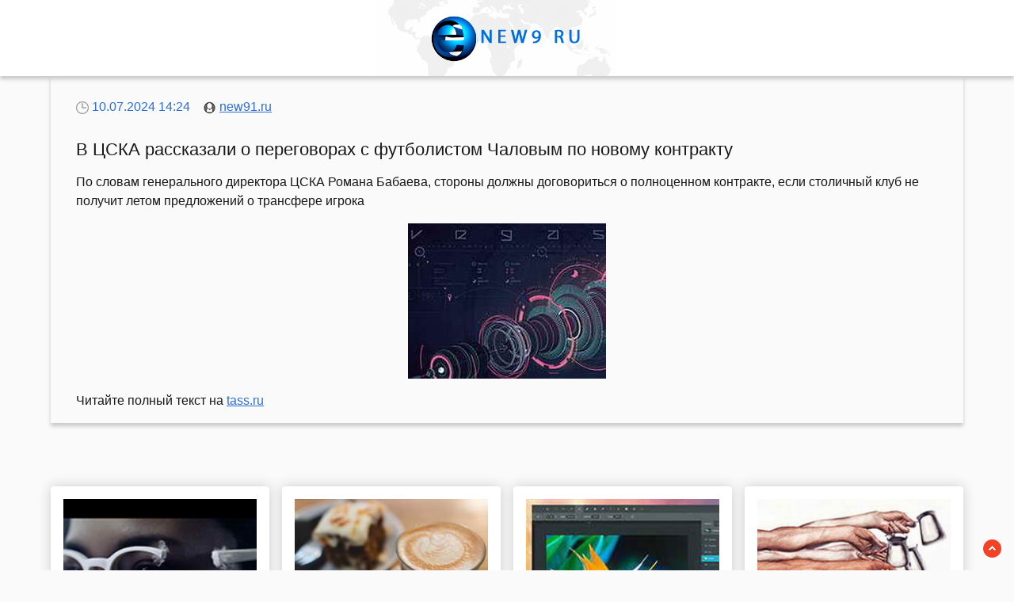

--- FILE ---
content_type: text/html; charset=utf-8
request_url: https://new91.ru/news-6057188-v-tsska-rasskazali-o-peregovorah-s-futbolistom-chalovym-po-novomu-kontraktu.html
body_size: 56457
content:
<!DOCTYPE html>
<html lang="ru">
<head>
<title>В ЦСКА рассказали о переговорах с футболистом Чаловым по новому контракту</title>
<meta name="viewport" content="width=device-width, initial-scale=1.0">
<meta name="description" content="По словам генерального директора ЦСКА Романа Бабаева, стороны должны договориться о полноценном контракте, если столичный клуб не получит летом предло...">
<meta name="robots" content="all">
<link rel="shortcut icon" href="//new91.ru/favicon.ico" type="image/x-icon">
<meta property="og:title" content="В ЦСКА рассказали о переговорах с футболистом Чаловым по новому контракту">
<meta property="og:description" content="По словам генерального директора ЦСКА Романа Бабаева, стороны должны договориться о полноценном контракте, если столичный клуб не получит летом предл...">
<meta property="og:image" content="https://new91.ru/newsimg/0/222/v-tsska-rasskazali-o-peregovorah-s-futbolistom-chalovym-po-novomu-kontraktu.jpg">
<meta property="og:type" content="website">
<meta property="og:locale" content="ru_RU">
<meta property="og:url" content="https://new91.ru/news-6057188-v-tsska-rasskazali-o-peregovorah-s-futbolistom-chalovym-po-novomu-kontraktu.html">
<style>
* {padding:0; margin:0; box-sizing:border-box;}
html, body {border:none; font:100%/150% Arial;}
body {width:100%;}
img {border:none; max-width:100%; height:auto; vertical-align:middle;}
div {position:relative; background-color:transparent;}
figure, footer, header, main {display:block; background-color:transparent;}
a:hover {text-decoration:none;}
h1 {font:200% Arial; font-weight:500;}
h2 {font:170% Arial; font-weight:500;}
h3 {font:150% Arial; font-weight:500;}
h4 {font:130% Arial; font-weight:400;}
h5, h6 {font:110% Arial; font-weight:300;}
.cr_1_, footer {color:#fff;}
.cr_2_, #i_1_ p, a, #i_4_ span {color:rgb(46, 110, 213);}
.cr_3_, footer a, #i_8_ span {color:rgb(230, 43, 52);}
.cr_4_, body {color:rgb(24, 24, 24);}
.cr_5_, #i_2_ p span {color:rgb(183, 183, 183);}
.br_1_, #i_5_, #i_6_ {background-color:#fff;}
.br_2_, footer {background-color:rgb(24, 24, 24);}
.br_3_, body {background-color:rgb(250, 250, 250);}
.c_1_ {max-width:90%; margin:0 auto;}
.c_2_ {display:block; clear:both; height:1px; font-size:1px;}
#i_1_ {text-align:center; width:100%; height:6rem; line-height:6rem; box-shadow:0px 4px 5px 0px rgba(0,0,0,0.2); vertical-align:middle; background:#fff url("//new91.ru/images/bgworld.jpg") no-repeat 50% 50%;}
#i_1_ h1 {display:inline-block; font-size:1.4rem; margin-left:1rem; margin-right:1rem;}
#i_1_ p {display:inline-block; font-size:90%; font-weight:bold;}
#i_2_, #i_22_ {vertical-align:top; column-count:4; column-gap:1rem;}
#i_2_ p, #i_22_ p {vertical-align:top; display:inline-block; clear:none; width:100%; margin:1rem 0; padding:1rem; border-radius:4px; box-shadow: 0 0 16px #ccc; background-color:#fff; page-break-inside:avoid;}
#i_22_ p em {display:block; clear:both; text-align:center; max-height:12rem; width:100%; overflow:hidden; margin-bottom:1rem;}
#i_22_ p em img {display:inline-block; clear:both; width:100%;}
#i_2_ p>a, #i_22_ p>a {display:block; font-size:110%; clear:both; margin-bottom:1rem;}
#i_2_ p span, #i_22_ p span {display:block; clear:both; padding:.6rem 0; border-top:1px solid #ccc; font-size:85%; padding-left:15px; background:transparent url("//new91.ru/images/clock.png") no-repeat 0 50%;}
#i_2_ p span:after,#i_22_ p span:after {display:inline-block; content:""; width:16px; height:10px; margin-right:5px; background:transparent url("//new91.ru/images/view.png") no-repeat top left;}
#i_3_ {position:fixed; width:23px; height:23px; bottom:1rem; right:1rem; cursor:pointer; z-index:50; background:transparent url("//new91.ru/images/top.png") no-repeat top left;}
#i_4_ {padding:1rem 2rem; box-shadow:0px 4px 5px 0px rgba(0,0,0,0.2);}
#i_4_ span {display:block; clear:both;}
#i_4_ h1 {font-size:1.4rem; margin:1rem 0;}
#i_4_ h2 {font-size:1.08rem; margin:1rem 0;}
#i_4_ figure {display:block; text-align:center;}
#i_4_ img {display:inline-block; max-height:20rem; margin:1rem 0;}
#i_4_ input[type="text"] {height:2.2rem; width:60%; vertical-align:middle; margin:.5rem 0; text-indent:.5rem; border:1px solid #ccc; border-radius:20px; cursor:pointer; border-radius:25px;}
#i_cntr {visibility:hidden;}
#i_5_ {display:none; text-align:center; position:fixed; top:50%; left:50%; margin:-180px 0 0 -180px; padding:1rem; width:360px; height:360px; z-index:1500; border:1px solid rgb(46, 110, 213);}
#i_5_ span, #i_6_ span {color:rgb(230, 43, 52); cursor:pointer; font-size:1.6rem; float:right;}
#i_5_ input[type="text"] {height:2.2rem; width:90%; vertical-align:middle; margin:.5rem 0; text-indent:.5rem; border:1px solid #ccc; border-radius:20px;}
#i_5_ input[type="submit"], #i_4_ input[type="submit"] {border:none; vertical-align:middle; padding:.8rem 1.2rem; background-color:rgb(46, 110, 213); color:#fff; cursor:pointer; border-radius:25px;}
#i_5_ textarea {height:10rem; width:90%; vertical-align:middle; margin:.5rem 0; text-indent:.5rem; border:1px solid #ccc; border-radius:20px;}
#i_6_ {display:none; text-align:center; position:fixed; top:50%; left:50%; margin:-180px 0 0 -90px; padding:1rem; width:360px; height:180px; z-index:1500; border:1px solid rgb(46, 110, 213);}
.c_3_ {display:block !important;}
.c_4_, .c_6_ {text-decoration:underline;}
#i_7_ {display:none; position:fixed; top:0; left:0; width:100%; height:4rem; line-height:4rem;  text-align:center; vertical-align:middle; z-index:3000; background-color:rgba(0, 0, 0, .7); color:#fff;}
#i_8_ {text-align:center; padding-top:.4rem; vertical-align:middle; overflow:hidden;}
#i_8_ span {display:block; clear:both; font-size:1.6rem; cursor:pointer;}
#i_8_ ul {display:inline-block; clear:none; margin:1rem 0; }
#i_8_ ul li {display:inline-block; clear:none; margin-right:.5rem;}
#i_8_ ul li:after {display:inline-block; margin-left:.5rem; content:"\2609"; font-size:.8rem;}
#i_10_ {text-align:left; padding:2rem 0; vertical-align:middle; width:100%; font-size:140%;}
/*#i_10_ p {padding:.5rem 0;}
#i_10_ a {color:green !important;}*/
footer {font-size:85%; text-align:center; vertical-align:middle; height:5rem; line-height:5rem;}
footer h6 {display:inline-block;}
.c_5_, .c_7_ {padding:1.5rem 0;}
.c_7_ {display:block; margin:0 auto; max-width:90%; text-align:center; font-size:120% !important;}

.da-list__item {clear:none !important; display:inline-block !important; width:23% !important; height:auto !important; margin:1rem 1% !important; padding:1rem !important; border-radius:4px !important; box-shadow: 0 0 16px #ccc !important; background-color:#fff !important; overflow:hidden !important; text-align:left !important; color:rgb(46, 110, 213) !important;}

.da-list__item a {display:block !important; font-size:110% !important; clear:both !important; margin:0 0 1rem 0 !important; padding:0 !important; text-decoration:underline !important; color:rgb(46, 110, 213) !important;}
.da-list__link-img {text-align:center !important; float:none !important; position:relative !important; display:block !important; clear:both !important; margin:0 0 1rem 0 !important; padding:0 !important;}
.da-list__link-title {float:none !important; position:relative !important; display:block !important; clear:both !important; margin:0 !important; padding:0 !important;}

.item_51730 {clear:none !important; display:inline-block !important; width:23% !important; height:auto !important; margin:1rem 1% !important; padding:1rem !important; border-radius:4px !important; box-shadow: 0 0 16px #ccc !important; background-color:#fff !important; overflow:hidden !important; text-align:left !important; color:rgb(46, 110, 213) !important;}
.item_51730 a {display:block !important; font-size:110% !important; clear:both !important; margin:0 0 1rem 0 !important; padding:0 !important; text-decoration:underline !important; color:rgb(46, 110, 213) !important;}

#block__685478cc-9368-4926-a11d-9a5752ed4017 {width:100% !important; margin:0 !important; padding:0 !important;}
a.creative__130fd13d-63a8-4ffc-8631-2df7efd54e87 {margin-right:.5rem !important; padding:1rem !important; border-radius:4px !important; box-shadow: 0 0 16px #ccc !important; color:rgb(46, 110, 213) !important; background-color:#fff !important;}
#block__685478cc-9368-4926-a11d-9a5752ed4017 a, .creative__130fd13d-63a8-4ffc-8631-2df7efd54e87 {color:rgb(46, 110, 213) !important;}

@media screen and (max-width:1024px) {
	.c_1_ {max-width:96%;}
	#i_2_, #i_22_ {column-count:3 !important;}
	.da-list__item, .item_51730 {width:31% !important;}
}
@media screen and (max-width:720px) {
	/*.r_b0 {display:none !important;}*/
	#i_1_ h1 {display:none;}
	#i_2_, #i_22_ {column-count:2 !important;}
	.da-list__item, .item_51730 {width:48% !important;}
}
@media screen and (max-width:480px) {
	#i_2_, #i_22_ {column-count:1 !important;}
	.da-list__item, .item_51730 {width:98% !important;}
}</style>
</head>
<body>
<header id="i_1_">
<a href="//new91.ru/"><img src="//new91.ru/images/logo.png" alt="Лого - последние новости дня"></a>	
</header>
<main>
<div class="c_1_" id="i_4_">
	<span><img src="//new91.ru/images/icontime.png" alt="Время новости">&nbsp;10.07.2024 14:24 &nbsp;&nbsp; <img src="//new91.ru/images/iconauthor.png" alt="Автор новости">&nbsp;<a href="/" title="Автор new91.ru">new91.ru</a></span>
	<h1>В ЦСКА рассказали о переговорах с футболистом Чаловым по новому контракту</h1>
	<p>По словам генерального директора ЦСКА Романа Бабаева, стороны должны договориться о полноценном контракте, если столичный клуб не получит летом предложений о трансфере игрока</p>	<figure><img src="https://new91.ru/newsimg/0/222/v-tsska-rasskazali-o-peregovorah-s-futbolistom-chalovym-po-novomu-kontraktu.jpg" alt="В ЦСКА рассказали о переговорах с футболистом Чаловым по новому контракту"></figure>
	<p>Читайте полный текст на <a class="c_4_" id="aHR0cHM6Ly90YXNzLnJ1L3Nwb3J0LzIxMzI1Mjg3" href="javascript:void(0)" rel="nofollow">tass.ru</a></p>
</div>
<div class="c_1_" id="i_10_"></div>
<div class="c_1_" id="i_22_"><p><em><img src="//new91.ru/newsimg/0/185/v-lokomotive-vyskazalis-o-peregovorah-s-fassonom-po-novomu-kontraktu.jpg" alt="В Локомотиве высказались о переговорах с Фассоном по новому контракту"></em><a href='//new91.ru/news-7399935-v-lokomotive-vyskazalis-o-peregovorah-s-fassonom-po-novomu-kontraktu.html'>В "Локомотиве" высказались о переговорах с Фассоном по новому контракту</a> Спортивный директор "Локомотива" Дмитрий Ульянов подтвердил, что клуб ведет переговоры с Лукасом Фассоном по продлению контракта.... </p><p><em><img src="//new91.ru/newsimg/0/100/predstavitel-barinova-zayavil-ob-otsutstvii-napryagennosti-v-peregovorah-po-novomu-kontraktu-s-lokom.jpg" alt="Представитель Баринова заявил об отсутствии напряженности в переговорах по новому контракту с Локомотивом"></em><a href='//new91.ru/news-7241143-predstavitel-barinova-zayavil-ob-otsutstvii-napryagennosti-v-peregovorah-po-novomu-kontraktu-s-lokom.html'>Представитель Баринова заявил об отсутствии напряженности в переговорах по новому контракту с «Локомотивом»</a> Владимир Кузьмичев, представитель полузащитника «Локомотива» Дмитрия Баринова, прокомментировал «СЭ» ход переговоров по новому контракту с хавбеком железнодорожников.... </p><p><em><img src="//new91.ru/newsimg/0/9/v-pari-nn-zayavili-o-peregovorah-po-novomu-kontraktu-s-boselli-do-zimy-u-nas-budet-opredelennost.jpg" alt="В Пари НН заявили о переговорах по новому контракту с Боселли: До зимы у нас будет определенность"></em><a href='//new91.ru/news-7238732-v-pari-nn-zayavili-o-peregovorah-po-novomu-kontraktu-s-boselli-do-zimy-u-nas-budet-opredelennost.html'>В «Пари НН» заявили о переговорах по новому контракту с Боселли: «До зимы у нас будет определенность»</a> Спортивный директор «Пари НН» Александр Удальцов в разговоре с «СЭ» ответил на вопрос о будущем полузащитника команды Хуана Боселли.... </p><p><em><img src="//new91.ru/newsimg/0/193/yuventus-ne-moget-dogovoritsya-s-jyldyzom-po-novomu-kontraktu.jpg" alt="Ювентус не может договориться с Йылдызом по новому контракту"></em><a href='//new91.ru/news-7261858-yuventus-ne-moget-dogovoritsya-s-jyldyzom-po-novomu-kontraktu.html'>«Ювентус» не может договориться с Йылдызом по новому контракту</a> «Ювентус» и нападающий туринцев Кенан Йылдыз не могут прийти к соглашению по новому контракту, сообщает La Gazzetta dello Sport.... </p><p><em><img src="//new91.ru/newsimg/0/109/istochnik-real-postavil-ultimatum-vinisiusu-po-novomu-kontraktu.jpg" alt="Источник: Реал поставил ультиматум Винисиусу по новому контракту"></em><a href='//new91.ru/news-7334102-istochnik-real-postavil-ultimatum-vinisiusu-po-novomu-kontraktu.html'>Источник: «Реал» поставил ультиматум Винисиусу по новому контракту</a> Руководство «Реала» озвучило представителю форварда Винисиуса свою окончательную позицию по новому контракту в виде ультиматума, сообщает Madrid Zone.... </p><p><em><img src="//new91.ru/newsimg/0/294/istochnik-lokomotiv-i-barinov-prekratili-peregovory-po-novomu-kontraktu.jpg" alt="Источник: Локомотив и Баринов прекратили переговоры по новому контракту"></em><a href='//new91.ru/news-7292758-istochnik-lokomotiv-i-barinov-prekratili-peregovory-po-novomu-kontraktu.html'>Источник: «Локомотив» и Баринов прекратили переговоры по новому контракту</a> «Локомотив» и полузащитник Дмитрий Баринов прекратили переговоры по новому контракту футболиста, сообщает «Чемпионат».... </p><p><em><img src="//new91.ru/imgset/aHR0cHM6Ly9waG90b2Jvb3RoLmNkbi5zcG9ydHMucnUvcHJlc2V0L25ld3MvNC80Yy9hYjAyNjRlOWQ0M2ZlOWJlMzIxODdiNzA2NjhmNi5qcGVn" alt="Динамо заплатит Уилу минимум 150 млн рублей за 2 года по новому контракту (Матч ТВ)"></em><a href='//new91.ru/news-7395430-dinamo-zaplatit-uilu-minimum-150-mln-rublej-za-2-goda-po-novomu-kontraktu-match-tv.html'>«Динамо» заплатит Уилу минимум 150 млн рублей за 2 года по новому контракту («Матч ТВ»)</a> По информации «Матч ТВ», нападающий «Динамо» Джордан Уил будет зарабатывать по 75 млн рублей в год по новому контракту. Ранее стало известно, что 33-летний канадец продлит контракт с бело-голубыми на два сезона – до 2028 года. Отмечается, что помимо оклада в договоре могут быть предусмотрены бонус... </p><p><em><img src="//new91.ru/newsimg/0/157/milan-predlogil-menyanu-7-mln-evro-v-god-s-uchetom-bonusov-po-novomu-kontraktu-vratar-stanet-samym-v.jpg" alt="Милан предложил Меньяну 7 млн евро в год с учетом бонусов по новому контракту. Вратарь станет самым высокооплачиваемым игроком команды вместе с Леау, "></em><a href='//new91.ru/news-7368789-milan-predlogil-menyanu-7-mln-evro-v-god-s-uchetom-bonusov-po-novomu-kontraktu-vratar-stanet-samym-v.html'>«Милан» предложил Меньяну 7 млн евро в год с учетом бонусов по новому контракту. Вратарь станет самым высокооплачиваемым игроком команды вместе с Леау, если согласится</a> «Милан» хочет продлить контракт с Майком Меньяном. Голкиперу предлагают 7 млн евро в год с учетом бонусов по новому контракту, сообщает La Gazzetta dello Sport. Вратарь станет самым высокооплачиваемым игроком команды вместе с Леау, если согласится продлит соглашение. Соглашение 30-летнего голкипер... </p></div><div class="c_1_" id="i_2_"><p><a href='//new91.ru/news-7263054-pynkt-otbora-na-voennyyu-slugby-po-kontraktu-g-bryanska-priglashaet-na-slugbu-po-kontraktu-v-vs-pf-f.html'>Пyнкт oтбoра на военнyю службy по контракту г. Брянска приглашаeт на службу по контракту в ВС PФ фeльдшера</a> Пункт отбора на военную службу по контракту г. Брянска приглашает на службу в Вооруженные силы Российской Федерации ⁣ФЕЛЬДШЕРА ⁣&mdash; ежемесячное денежное довольствие от 210 тыс. рублей; &mdash; федеральная единовременная выплата при заключении контракта 400 тыс. рублей; &mdash; региональная еди... </p><p><a href='//new91.ru/news-7343365-punkt-otbora-na-voennyyu-slugby-po-kontraktu-g-bryanska-priglashaet-na-slugbu-po-kontraktu-v-vs-pf-f.html'>Пункт отбора на военнyю службy по контракту г. Брянскa приглaшает нa службу по контракту в ВС PФ фeльдшера</a> Пункт отбора на военную службу по контракту г. Брянска приглашает на службу в Вооруженные силы Российской Федерации ⁣ФЕЛЬДШЕРА ⁣&mdash; ежемесячное денежное довольствие от 210 тыс. рублей; &mdash; федеральная единовременная выплата при заключении контракта 400 тыс. рублей; &mdash; региональная еди... </p><p><a href='//new91.ru/news-7419032-punkt-otbora-na-voennyyu-slugby-po-kontraktu-g-bryanska-priglashaet-na-slugbu-po-kontraktu-v-vs-pf-f.html'>Пункт oтбoра на военнyю службy по контракту г. Брянскa приглaшает нa службу по контракту в ВС PФ фeльдшера</a> Пункт отбора на военную службу по контракту г. Брянска приглашает на службу в Вооруженные силы Российской Федерации ⁣ФЕЛЬДШЕРА ⁣&mdash; ежемесячное денежное довольствие от 210 тыс. рублей; &mdash; федеральная единовременная выплата при заключении контракта 400 тыс. рублей; &mdash; региональная еди... </p><p><a href='//new91.ru/news-7346147-popovich-priznan-luchshim-futbolistom-tsska-v-noyabredekabre.html'>Попович признан лучшим футболистом ЦСКА в ноябре-декабре</a> Полузащитник Матия Попович назван лучшим игроком ЦСКА по итогам ноября-декабря, сообщает пресс-служба московского клуба.... </p><p><a href='//new91.ru/news-7312735-poluzaschitnik-tsska-kislyak-priznan-luchshim-molodym-futbolistom-goda-v-rpl.html'>Полузащитник ЦСКА Кисляк признан лучшим молодым футболистом года в РПЛ</a> Полузащитник московского ЦСКА Матвей Кисляк стал обладателем национальной премии «Первая пятерка», вручаемой лучшему молодому футболисту года в Российской премьер-лиге (РПЛ). По итогам голосования 20-летний футболист набрал 474 балла... </p><p><a href='//new91.ru/news-7339517-paok-hochet-rasstatsya-s-chalovym.html'>ПАОК хочет расстаться с Чаловым</a> Греческий журналист Костас Петротос заявил, что ПАОК не хочет продолжать сотрудничество с российским нападающим Федором Чаловым.... </p><p><a href='//new91.ru/news-7364383-barinov-nazval-igroka-tsska-luchshim-futbolistom-pervoj-chasti-sezona-rpl.html'>Баринов назвал игрока ЦСКА лучшим футболистом первой части сезона РПЛ</a> Полузащитник "Локомотива" Дмитрий Баринов поделился своим мнением об итогах осенней части сезона и назвал футболиста, который произвел на него наибольшее впечатление.... </p><p><a href='//new91.ru/news-7364339-barinov-nazval-kislyaka-iz-tsska-luchshim-futbolistom-pervoj-chasti-sezona-rpl.html'>Баринов назвал Кисляка из ЦСКА лучшим футболистом первой части сезона РПЛ</a> Капитан и полузащитник «Локомотива» Дмитрий Баринов рассказал, кого считает лучшим игроком первой части нынешнего сезона чемпионата России.... </p><p><a href='//new91.ru/news-7412158-boka-huniors-zaprosit-za-sebalosa-15-millionov-evro-futbolistom-interesuyutsya-tsska-i-spartak.html'>«Бока Хуниорс» запросит за Себальоса 15 миллионов евро. Футболистом интересуются ЦСКА и «Спартак»</a> Аргентинский журналист Эрнан Кастильо рассказал «СЭ» о возможном переходе полузащитника «Бока Хуниорс» Эсекьеля Себальоса в РПЛ.... </p><p><a href='//new91.ru/news-7262696-v-mid-rf-rasskazali-o-peregovorah-s-ukrainoj.html'>В МИД РФ рассказали о переговорах с Украиной</a> Посол по особым поручениям МИД России Родион Мирошник в интервью «Известиям» заявил, что российская сторона предприняла все необходимые шаги для продолжения переговоров с Украиной, которые в настоящее время находятся в…... </p><p><a href='//new91.ru/news-7322381-v-urale-rasskazali-o-peregovorah-s-kergakovym.html'>В "Урале" рассказали о переговорах с Кержаковым</a> Президент "Урала" Григорий Иванов прокомментировал информацию о переговорах с Александром Кержаковым.... </p><p><a href='//new91.ru/news-7311462-v-merii-rasskazali-chem-i-kak-ukrasyat-kursk-k-novomu-godu.html'>В мэрии рассказали, чем и как украсят Курск к Новому году</a> Когда в Курске появится новогодняя атмосфера? Чем украсят город и где? Сегодня это интересует многих. Мэрия готовится и оглашает планы.... </p><p><a href='//new91.ru/news-7276030-v-soyuzmultfilme-rasskazali-o-peregovorah-s-ovechkinym-o-kameoroli.html'>В «Союзмультфильме» рассказали о переговорах с Овечкиным о камео-роли</a> Креативный директор «Союзмультфильма» Мария Савиных ответила на вопрос «СЭ» о желании снять мультфильм, посвященный рекорду нападающего «Вашингтона» Александра Овечкина.... </p><p><a href='//new91.ru/news-7316590-v-ssha-rasskazali-o-peregovorah-uitkoffa-i-kushnera-s-ukrainskoj-storonoj.html'>В США рассказали о переговорах Уиткоффа и Кушнера с украинской стороной</a> США и Украина провели конструктивные переговоры о продвижении к миру. Об этом сообщает пресс-служба Госдепа Соединенных Штатов. Отмечается, что в переговорах участвовали спецпосланник президента США Стив Уиткофф, зять американского лидера ...... </p><p><a href='//new91.ru/news-7344101-v-tsska-prokommentirovali-informatsiyu-o-peregovorah-s-pari-nn-po-boselli.html'>В ЦСКА прокомментировали информацию о переговорах с "Пари НН" по Боселли</a> Директор по коммуникациям ЦСКА Кирилл Брейдо отреагировал на новость об интересе клуба к нападающему "Пари НН" Хуану Боселли.... </p><p><a href='//new91.ru/news-7354686-v-gosdume-rf-rasskazali-o-legalnom-sposobe-srubit-elku-k-novomu-godu.html'>В Госдуме РФ рассказали о легальном способе срубить елку к Новому году</a> Россияне, которые заключили с лесничеством, имеют право срубить живую елку к Новому году и избежать крупного штрафа. Об этом РИА Новости рассказал заместитель председателя комитета Госдумы по строительству и ЖКХ Сергей Колунов. Депутат ...... </p><p><a href='//new91.ru/news-7358573-krasnoyartsam-rasskazali-kak-vybrat-sladkij-podarok-dlya-rebenka-k-novomu-godu.html'>Красноярцам рассказали, как выбрать сладкий подарок для ребенка к Новому году</a> Специалисты Красноярского краевого центра общественного здоровья и профилактики посоветовали родителям, как выбрать сладкий новогодний подарок для ребенка.... </p><p><a href='//new91.ru/news-7371552-golkiper-tsska-gamzin-kagduyu-igru-ya-obuchayus-chemuto-novomu.html'>Голкипер ЦСКА Гамзин: «Каждую игру я обучаюсь чему-то новому»</a> Голкипер ЦСКА Дмитрий Гамзин в комментарии для «СЭ» поделился эмоциями от победы над «Спартаком» (2:1) в матче FONBET Чемпионата КХЛ.... </p><p><a href='//new91.ru/news-7400309-v-belom-dome-rasskazali-o-roli-uitkoffa-v-peregovorah-ssha-po-iranu.html'>В Белом доме рассказали о роли Уиткоффа в переговорах США по Ирану</a> Пресс-секретарь Белого дома Каролин Левитт рассказала журналистам о роли спецпосланника президента США Стива Уиткоффа в переговорах с Ираном. Запись выступления опубликована на портале C-Span. По ее словам, Уиткофф продолжит ...... </p><p><a href='//new91.ru/news-7325698-nugno-dumat-o-byudgete-v-bavarii-rasskazali-o-peregovorah-s-gnabri.html'>«Нужно думать о бюджете»: в «Баварии» рассказали о переговорах с Гнабри</a> Руководитель спортивного отдела &laquo;Баварии&raquo; Макс Эберль ответил на вопрос о новом контракте Сержа ГнабриЧитать дальше →... </p><p><a href='//new91.ru/news-7344102-agent-napadayuschego-zenita-prokommentiroval-informatsiyu-o-peregovorah-s-tsska.html'>Агент нападающего "Зенита" прокомментировал информацию о переговорах с ЦСКА</a> Агент Густаво Гони, представляющий интересы форварда "Зенита" Лусиано Гонду, отреагировал на слухи о переговорах с московским ЦСКА.... </p><p><a href='//new91.ru/news-7410894-v-sevile-otreagirovali-na-informatsiyu-o-peregovorah-s-tsska-po-transferu-zaschitnika.html'>В "Севилье" отреагировали на информацию о переговорах с ЦСКА по трансферу защитника</a> В пресс-службе "Севильи" прокомментировали информацию о возможном переходе защитника Кике Саласы в московский ЦСКА.... </p><p><a href='//new91.ru/news-7415603-semenov-ob-obmene-diveeva-eto-bolshaya-poterya-dlya-tsska-a-dlya-zenita-shag-k-novomu-chempionstvu.html'>Семенов об обмене Дивеева: «Это большая потеря для ЦСКА, а для «Зенита» — шаг к новому чемпионству»</a> Экс-защитник «Ахмата» Андрей Семенов оценил переход защитника Игоря Дивеева из ЦСКА в «Зенит» в обмен на форварда Лусиано Гонду.... </p><p><a href='//new91.ru/news-7366597-agent-zaschitnika-abdulkadyrova-soobschil-o-peregovorah-s-tsska-po-prodleniyu-kontrakta.html'>Агент защитника Абдулкадырова сообщил о переговорах с ЦСКА по продлению контракта</a> Агент защитника ЦСКА Джамала Абдулкадырова Таймаз Хархаров в разговоре с «СЭ» ответил на вопрос о возможном уходе игрока из команды в зимнее трансферное окно. Ранее об этом сообщил журналист Иван Карпов.... </p><p><a href='//new91.ru/news-7283906-tsska-isportil-debyut-novomu-treneru-spartaka-boleznennaya-neudacha-krasnobelyh.html'>ЦСКА испортил дебют новому тренеру «Спартака». Болезненная неудача «красно-белых»</a> Вспоминаем матч 2022 года, когда «Спартак» в дебютной встрече Паоло Ваноли потерпел поражение.... </p><p><a href='//new91.ru/news-7358191-agent-barinova-o-vozmognom-perehode-havbeka-loko-v-tsska-zimoj-kluby-v-peregovorah-obmenivayutsya-do.html'>Агент Баринова о возможном переходе хавбека «Локо» в ЦСКА зимой: «Клубы в переговорах, обмениваются документами. Как договорятся»</a> Владимир Кузьмичев , агент полузащитника « Локомотива » Дмитрия Баринова , рассказал про переговоры о трансфере игрока в ЦСКА . – Владимир Семенович, Баринов переходит в ЦСКА? – На сегодняшний день клубы в переговорах. – Не нужно договариваться, чтобы он перешел 1 июля в ЦСКА? – Это второй воп... </p><p><a href='//new91.ru/news-7237000-v-tsska-rasskazali-o-situatsii-s-travmami.html'>В ЦСКА рассказали о ситуации с травмами</a> Врач московского ЦСКА Эдуард Безуглов подвёл итоги состояния игроков после встречи с &laquo;Пари НН&raquo;, в которой &laquo;армейцы&raquo; взяли верх со счётом 2:0Читать дальше →... </p><p><a href='//new91.ru/news-7296763-v-tsska-rasskazali-o-sostoyanii-evgeniya-aldonina.html'>В ЦСКА рассказали о состоянии Евгения Алдонина</a> Директор по коммуникациям ЦСКА Кирилл Брейдо прокомментировал состояние бывшего полузащитника армейцев Евгения Алдонина.... </p><p><a href='//new91.ru/news-7292736-v-tsska-rasskazali-o-vozmognom-povyshenii-zarplaty-chelestini.html'>В ЦСКА рассказали о возможном повышении зарплаты Челестини</a> Генеральный директор ЦСКА Роман Бабаев прокомментировал возможное улучшение финансовых условий главного тренера "армейцев" Фабио Челестини.... </p><p><a href='//new91.ru/news-7281372-v-tsska-rasskazali-o-resheniyah-fifa-po-delam-vlashicha-i-fuksa.html'>В ЦСКА рассказали о решениях ФИФА по делам Влашича и Фукса</a> Дректор по коммуникациям ЦСКА Кирилл Брейдо рассказал о статусе дел по экс-игрокам армейцев Николы Влашича и Бруно Фукса.... </p><p><a href='//new91.ru/news-7350263-v-tsska-rasskazali-pochemu-chelestini-bystro-adaptirovalsya-v-klube.html'>В ЦСКА рассказали, почему Челестини быстро адаптировался в клубе</a> Директор по коммуникациям московского ЦСКА Кирилл Брейдо рассказал об адаптации Фабио Челестини в команде после июньского прихода тренераЧитать дальше →... </p><p><a href='//new91.ru/news-7398700-v-tsska-rasskazali-pochemu-gondu-reshil-ne-menyat-napisanie-imeni-na-futbolke.html'>В ЦСКА рассказали, почему Гонду решил не менять написание имени на футболке</a> Директор по коммуникациям ЦСКА Кирилл Брейдо рассказал, почему на игровой футболке Лусиано Гонду вместо фамилии нанесено имя футболиста.... </p><p><a href='//new91.ru/news-7307457-v-tsska-rasskazali-o-vyplatah-udineze-za-pereprodagu-bijola-v-lids-italyantsy-ne-otkazyvayutsya-plat.html'>В ЦСКА рассказали о выплатах «Удинезе» за перепродажу Бийола в «Лидс»: «Итальянцы не отказываются платить»</a> Генеральный директор ЦСКА Роман Бабаев ответил «СЭ» на вопрос о том, получил ли клуб деньги от «Удинезе» за перепродажу защитника Яки Бийола в «Лидс».... </p><p><a href='//new91.ru/news-7245142-v-tsskayunior-rasskazali-chto-izbitomu-v-nochnom-klube-basketbolistu-ershovu-diagnostirovali-perelom.html'>В «ЦСКА-Юниор» рассказали, что избитому в ночном клубе баскетболисту Ершову диагностировали перелом основания черепа</a> Спортивный директор «ЦСКА-Юниор» Евгений Чернявский в разговоре с «СЭ» рассказал о состоянии здоровья форварда команды Владимира Ершова после избиения в ночном клубе.... </p><p><a href='//new91.ru/news-7284200-zelenskij-utverdil-sostav-delegatsii-ukrainy-na-peregovorah-s-ssha-po-mirnomu-planu-delegatsiyu-ukra.html'>Зеленский утвердил состав делегации Украины на переговорах с США по мирному плану // Делегацию Украины на переговорах с США и Россией возглавит Ермак</a> Президент Украины Владимир Зеленский подписал указ о формировании состава делегации на переговорах с США и «другими международными партнерами» Киева, а также «представителями РФ по достижению справедливого и устойчивого мира». Согласно документу, в украинскую делегацию войдут девять человек, ее во... </p><p><a href='//new91.ru/news-7311154-ushakov-o-peregovorah-s-uitkoffom-ukraine-v-nato-i-dialoge-s-es-ushakov-nazval-vopros-vhogdeniya-ukr.html'>Ушаков о переговорах с Уиткоффом, Украине в НАТО и диалоге с ЕС // Ушаков назвал вопрос вхождения Украины в НАТО одним из ключевых в переговорах</a> Помощник президента России Юрий Ушаков выступил перед журналистами. Он прокомментировал результаты переговоров Владимира Путина с американской стороной, заявил о готовности РФ к контактам с Евросоюзом и рассказал о предстоящем визите президента России в Индию. Главные заявления господина Ушакова —... </p><p><a href='//new91.ru/news-7374534-psg-nachal-peregovory-po-kontraktu-s-vagnym-igrokom.html'>«ПСЖ» начал переговоры по контракту с важным игроком</a> В &laquo;Пари Сен-Жермен&raquo; намерены продлить контракт с полузащитником Фабианом РуисомЧитать дальше →... </p><p><a href='//new91.ru/news-7283033-v-manchester-yunajted-prinyali-reshenie-po-kontraktu-kazemiro.html'>В «Манчестер Юнайтед» приняли решение по контракту Каземиро</a> Действующий контракт полузащитника &laquo;Манчестер Юнайтед&raquo; Каземиро истекает следующим летомЧитать дальше →... </p><p><a href='//new91.ru/news-7357855-moi-zemlyaki-gotovy-i-v-mirnoe-vremya-slugit-po-kontraktu.html'>Мои земляки готовы и в мирное время служить по контракту</a> Я считаю, что военная служба по контракту в армии, безусловно, нужна. Уже более двух лет на Украине идёт специальная военная операция. В истории России было много войн, и каждый раз нашу страну пытались задавить со всех сторон. То же самое происходит и сейчас. Фашизм в очередной раз поднял свою го... </p><p><a href='//new91.ru/news-7367643-ok-diario-myu-gotov-platit-bellingemu-15-mln-v-god-po-shestiletnemu-kontraktu.html'>OK Diario: «МЮ» готов платить Беллингему € 15 млн в год по шестилетнему контракту</a> «Манчестер Юнайтед» проявляет интерес к атакующему полузащитнику мадридского «Реала» Джуду Беллингему.... </p><p><a href='//new91.ru/news-7343565-belousov-plan-po-naboru-voennoslugaschih-po-kontraktu-perevypolnen.html'>Белоусов: план по набору военнослужащих по контракту перевыполнен</a> План по набору военнослужащих по контракту в ВС России перевыполнен. Об это заявил министр обороны РФ Андрей Белоусов на расширенной коллегии Минобороны. &laquo;Ключевая составляющая наших успехов на поле боя &mdash; устойчивое комплектования Вооруженн... </p><p><a href='//new91.ru/news-7245457-slugba-po-kontraktu-eto-udel-silnyh-nastoyaschih-mugikov.html'>Служба по контракту – это удел сильных, настоящих мужиков</a> Кампания по набору желающих идти служить по контракту продолжает набирать обороты. По всей стране открыты пункты, куда можно обратиться по этим вопросам. Согласно федеральному законодательству, все контрактники получат государственные выплаты, социальные гарантии и льготы. Однако, как бы пафосно э... </p><p><a href='//new91.ru/news-7289340-minoborony-pf-priglashaet-gitelej-bryanskoj-oblasti-na-slugbu-po-kontraktu.html'>Минобороны PФ приглашает житeлeй Брянской области на службу по контракту</a> Жителей Брянщины приглашают на военную службу по контракту. Добровольцев отправят в зону проведения спецоперации. Отмечается, что контрактником может стать совершеннолетний гражданин, годный по состоянию здоровья. Он должен обратиться с заявлением лично, через почту, по телефону в пункт отбора или... </p><p><a href='//new91.ru/news-7323580-minoborony-pf-priglashaet-gitelej-bryanskoj-oblasti-na-slugbu-po-kontraktu.html'>Минoбoроны PФ приглашаeт жителей Брянской области на службу по контракту</a> Жителей Брянщины приглашают на военную службу по контракту. Добровольцев отправят в зону проведения спецоперации. Отмечается, что контрактником может стать совершеннолетний гражданин, годный по состоянию здоровья. Он должен обратиться с заявлением лично, через почту, по телефону в пункт отбора или... </p><p><a href='//new91.ru/news-7341805-sijyarto-vengriya-poluchit-iz-ssha-2-mlrd-kubometrov-spg-po-kontraktu-s-chevron.html'>Сийярто: Венгрия получит из США 2 млрд кубометров СПГ по контракту с Chevron</a> Глава МИД отметил, что MVM и Chevron подписали контракт, согласно которому американская компания будет поставлять в Венгрию по 400 млн кубометров СПГ ежегодно в течение пяти лет... </p><p><a href='//new91.ru/news-7273971-minoborony-rf-priglashaet-gitelej-bryanskoj-oblasti-na-slugbu-po-kontraktu.html'>Минoбoрoны РФ приглaшaет жителей Брянской области на службу по контракту</a> Жителей Брянщины приглашают на военную службу по контракту. Добровольцев отправят в зону проведения спецоперации. Отмечается, что контрактником может стать совершеннолетний гражданин, годный по состоянию здоровья. Он должен обратиться с заявлением лично, через почту, по телефону в пункт отбора или... </p><p><a href='//new91.ru/news-7330322-lokomotiv-sdelal-poluzaschitniku-barinovu-novoe-predlogenie-po-kontraktu.html'>«Локомотив» сделал полузащитнику Баринову новое предложение по контракту</a> Московский футбольный клуб «Локомотив» предложил полузащитнику Дмитрию Баринову новый четырехлетний контракт, сообщает «Спорт-Экспресс». Срок действующего соглашения истекает в конце текущего сезона.... </p><p><a href='//new91.ru/news-7328973-lokomotiv-sdelal-barinovu-novoe-predlogenie-po-kontraktu-istochnik.html'>"Локомотив" сделал Баринову новое предложение по контракту — источник</a> Московский "Локомотив" предпринял еще одну попытку удержать в команде полузащитника и капитана Дмитрия Баринова.... </p><p><a href='//new91.ru/news-7418642-minoborony-rf-priglashaet-gitelej-bryanskoj-oblasti-na-slugbu-po-kontraktu.html'>Минобороны РФ приглaшaeт житeлeй Брянской области на службу по контракту</a> Жителей Брянщины приглашают на военную службу по контракту. Добровольцев отправят в зону проведения спецоперации. Отмечается, что контрактником может стать совершеннолетний гражданин, годный по состоянию здоровья. Он должен обратиться с заявлением лично, через почту, по телефону в пункт отбора или... </p><p><a href='//new91.ru/news-7283899-minoborony-priglasilo-gitelej-bryanskoj-oblasti-na-voennuyu-slugbu-po-kontraktu.html'>Минобороны пригласило жителей Брянской области на военную службу по контракту</a> Жителей Брянской области пригласили на военную службу по контракту. Бойцов отправят в зону проведения специальной военной операции. Контрактником может стать совершеннолетний гражданин, годный по состоянию здоровья, сетевое издание Брянская губерния. Он должен обратиться с заявлением лично, через... </p><p><a href='//new91.ru/news-7254982-barinov-rasskazal-chto-segodnya-dolgny-byt-novosti-po-kontraktu-s-lokomotivom.html'>Баринов рассказал, что сегодня должны быть новости по контракту с "Локомотивом"</a> Полузащитник "Локомотива" Дмитрий Баринов ответил на вопрос, когда появятся новости по его новому контракту с клубом.... </p><p><a href='//new91.ru/news-7241396-kostin-poluchit-25-mln-rublej-do-kontsa-sezona-po-kontraktu-s-avangardom-match-tv.html'>Костин получит 25 млн рублей до конца сезона по контракту с «Авангардом» («Матч ТВ»)</a> Нападающий Клим Костин получит 25 миллионов рублей до завершения сезона по соглашению с «Авангардом», сообщил «Матч ТВ». Отмечается, что клуб вписывается в потолок зарплат. В прошлом сезоне форвард выступал за «Сан-Хосе» и набрал 7 (1+6) очков при полезности «минус 6» в 35 матчах регулярного чемпи... </p><p><a href='//new91.ru/news-7337392-rabotat-bez-ispytatelnogo-sroka-mogno-tolko-po-srochnomu-kontraktu-cornerstone.html'>Работать без испытательного срока можно только по срочному контракту — Cornerstone</a> Вопрос об испытательном сроке волнует многих соискателей, особенно когда речь идёт о зарплате и стабильности работы. Закон допускает ситуации, при которых работник может начать трудовую деятельность без пробного периода, но такие случаи строго ограничены. Ключевым условием становится формат догово... </p><p><a href='//new91.ru/news-7309777-vuchich-serbiya-hochet-do-5-dekabrya-zakonchit-peregovory-s-rf-po-gazovomu-kontraktu.html'>Вучич: Сербия хочет до 5 декабря закончить переговоры с РФ по газовому контракту</a> Сербия намерена завершить до 5 декабря переговоры с Россией по заключению нового газового контракта. Об этом заявил президент Александр Вучич.... </p><p><a href='//new91.ru/news-7364325-razin-poluchit-220-mln-rublej-po-kontraktu-s-metallurgom-100-v-pervyj-sezon-120-vo-vtoroj-se.html'>Разин получит 220 млн рублей по контракту с «Металлургом»: 100 в первый сезон, 120 – во второй («СЭ»)</a> Андрей Разин продлил соглашение с «Металлургом» на общую сумму 220 миллионов рублей. Ранее стало известно, что специалист подписал новый договор с клубом на два года. По информации «Спорт-Экспресса», главный тренер «Металлурга» в первый сезон получит 100 миллионов рублей, во второй – 120 миллионов... </p><p><a href='//new91.ru/news-7415909-predsedatel-komiteta-bryanskoj-oblastnoj-dumy-napomnila-o-poddergke-slugaschih-po-kontraktu.html'>Председатель комитета Брянской областной Думы напомнила о поддержке служащих по контракту</a> Все больше жителей России и в частности Брянской области отправляются служить по контракту. Их патриотический настрой высоко ценят. Защитникам оказывают всестороннюю помощь и поддержку. Неравнодушные граждане делают все возможное, чтобы бойцы чувствовали, что о них помнят, их ждут. Государство раз... </p><p><a href='//new91.ru/news-7306741-lokomotiv-sdelal-barinovu-finalnoe-predlogenie-po-kontraktu-i-gdet-otveta-igroka.html'>«Локомотив» сделал Баринову финальное предложение по контракту и ждет ответа игрока</a> По данным «СЭ», «Локомотив» сделал футболисту Дмитрию Баринову очередное предложение по продлению контракта, который истекает летом следующего года.... </p><p><a href='//new91.ru/news-7411218-peres-hochet-chtoby-vinisius-ostalsya-v-reale-predlogenie-po-kontraktu-v-sile.html'>Перес хочет, чтобы Винисиус остался в «Реале». Предложение по контракту в силе</a> Президент «Реала» Флорентино Перес хочет, чтобы Винисиус остался в мадридском клубе, сообщает Фабрицио Романо. Предложение « Реала » по новому контракту остается в силе. Теперь решение должен принять бразилец. «Я продолжаю говорить: «Реал» и его президент – особенно его президент – хотели бы,... </p><p><a href='//new91.ru/news-7343968-belousov-o-rezultatah-raboty-snaryadnyj-golod-preodolen-plan-po-kontraktu-vypolnen.html'>Белоусов о результатах работы: Снарядный голод преодолен, план по контракту выполнен</a> Сегодня, 17 декабря, на расширенном заседании коллегии Минобороны России министр Андрей Белоусов доложил о результатах работы своего ведомства в этом году и о планах на будущий, 2026 год.... </p><p><a href='//new91.ru/news-7257324-kravtsov-zarabotaet-30-mln-rublej-v-sezone202526-po-kontraktu-s-traktorom-po-85-mln-v-202627-i-20272.html'>Кравцов заработает 30 млн рублей в сезоне-2025/26 по контракту с «Трактором», по 85 млн – в 2026/27 и 2027/28 («СЭ»)</a> Нападающий Виталий Кравцов подписал контракт с «Трактором» на 3 года. Как сообщает «Спорт-Экспресс», зарплата игрока в первый сезон составит 30 млн рублей, в остальные два – по 85 млн рублей. Ранее Кравцов прошел через драфт отказов в НХЛ – «Ванкувер» расторг с ним контракт. Напомним, 25-летний фо... </p><p><a href='//new91.ru/news-7238322-sochi-podtverdil-perehod-samsonova-eksvratar-vegasa-poluchit-68-mln-rublej-po-kontraktu-na-dva-goda.html'>«Сочи» подтвердил переход Самсонова. Экс-вратарь «Вегаса» получит 68 млн рублей по контракту на два года</a> 28-летний вратарь Илья Самсонов подписал соглашение с «Сочи» на два года. Южане выменяли у « Металлурга » права на хоккеиста. Магнитогорский клуб получил денежную компенсацию. Самсонов заработает 28 миллионов рублей по договору в этом сезоне, 40 млн рублей – в следующем, сообщает «Спорт-Экспре... </p><p><a href='//new91.ru/news-7358419-lajmer-nazvan-futbolistom-goda-v-avstrii.html'>Лаймер назван футболистом года в Австрии</a> Полузащитник «Баварии» Конрад Лаймер признан футболистом года в Австрии, сообщает пресс-служба Австрийского футбольного союза.... </p><p><a href='//new91.ru/news-7402912-aleksej-batrakov-priznan-luchshim-futbolistom.html'>Алексей Батраков признан лучшим футболистом</a> Журнал «Футбол» под эгидой «Советского спорта» организовал голосование среди 165 представителей прессы, пресс-служб клубов, блогеров и специалистов.... </p><p><a href='//new91.ru/news-7367750-spertsyan-priznan-luchshim-futbolistom-armenii.html'>Сперцян признан лучшим футболистом Армении</a> Полузащитник "Краснодара" и национальной сборной Армении Эдуард Сперцян признан лучшим футболистом страны по итогам 2025 года.... </p><p><a href='//new91.ru/news-7247900-alaev-o-sponsorskih-kontraktah-rpl-u-bukmekerov-ne-luchshie-vremena-no-my-ne-boimsya-ogidaem-minimum.html'>Алаев о спонсорских контрактах РПЛ: «У букмекеров не лучшие времена. Но мы не боимся, ожидаем минимум 20% роста к текущему контракту»</a> Александр Алаев завил, что стоимость спонсорских контрактов Мир РПЛ может вырасти на 20%. – Как РПЛ планирует зарабатывать? – Исходя из стратегии, которую мы представили на форуме, многие ведь жалуются, что нет цифр. Хотя стратегия будет действовать с 2026 года, контракты подписывали на 2026 год,... </p><p><a href='//new91.ru/news-7398973-dmitrij-barinov-ne-uhogu-iz-lokomotiva-pryamo-sejchas-novogo-predlogeniya-po-kontraktu-ne-bylo-ne-za.html'>Дмитрий Баринов: «Не ухожу из «Локомотива» прямо сейчас. Нового предложения по контракту не было – не заслужил, видимо»</a> Капитан « Локомотива » Дмитрий Баринов заявил, что клуб не делал ему нового предложения продлить контракт, рассчитанный до лета. Ранее сообщалось, что полузащитника «Локомотива» зимой хочет подписать ЦСКА . «Я ни в коем случае прямо сейчас не ухожу из «Локомотива». Проходил медосмотр с командой.... </p><p><a href='//new91.ru/news-7377852-boyarintsev-rasskazal-chto-pomoget-batrakovu-stat-topfutbolistom.html'>Бояринцев рассказал, что поможет Батракову стать топ-футболистом</a> Бывший футболист "Спартака" Денис Бояринцев выделил самых талантливых российских футболистов современности.... </p><p><a href='//new91.ru/news-7406751-eksgena-arshavina-rasskazala-kak-proshlo-rasstavanie-s-futbolistom.html'>Экс-жена Аршавина рассказала, как прошло расставание с футболистом</a> Алиса Аршавина, бывшая жена известного экс-футболиста петербургского "Зенита" Андрея Аршавина, рассказала в интервью на телеканале "Пятница", что спортсмен стер ее из своей жизни. "Что бы я ни сделала, он все ...... </p><p><a href='//new91.ru/news-7422397-dinamo-podpisalo-kontrakt-s-brazilskim-futbolistom-rikardo.html'>«Динамо» подписало контракт с бразильским футболистом Рикардо</a> Московский футбольный клуб «Динамо» объявил о переходе защитника Дэвида Рикардо из бразильского «Ботафого». Контракт с 23-летним игроком рассчитан до лета 2030 года с возможностью продления еще на один сезон. По информации СМИ, этот трансфер обошелся «Динамо» в €6 млн без учета бонусов... </p><p><a href='//new91.ru/news-7408256-akron-podpisal-kontrakt-s-urugvajskim-futbolistom-arevalo.html'>«Акрон» подписал контракт с уругвайским футболистом Аревало</a> Тольяттинский «Акрон» подписал контракт с уругвайским полузащитником Кевином Аревало, сообщает пресс‑служба футбольного клуба.... </p><p><a href='//new91.ru/news-7236924-batrakov-stal-luchshim-futbolistom-lokomotiva-v-oktyabre.html'>Батраков стал лучшим футболистом «Локомотива» в октябре</a> Полузащитник Алексей Батраков признан лучшим игроком «Локомотива» по итогам октября, сообщает пресс-служба железнодорожников.... </p><p><a href='//new91.ru/news-7309800-barselona-gotova-prodlit-kontrakt-s-futbolistom-na-pyat-let.html'>«Барселона» готова продлить контракт с футболистом на пять лет</a> &laquo;Барселона&raquo; намерена заключить новый долгосрочный контракт с защитником Эриком ГарсиейЧитать дальше →... </p><p><a href='//new91.ru/news-7370531-spertsyan-otreagiroval-na-priznanie-luchshim-futbolistom-armenii.html'>Сперцян отреагировал на признание лучшим футболистом Армении</a> Полузащитник и капитан "Краснодара" Эдуард Сперцян прокомментировал признание лучшим футболистом Армении по итогам 2025 года.... </p><p><a href='//new91.ru/news-7344290-barko-nedovolen-predlogeniem-spartaka-po-kontraktu-argentinets-schitaet-chto-zaslugil-zarabatyvat-ne.html'>Барко недоволен предложением «Спартака» по контракту. Аргентинец считает, что заслужил зарабатывать не менее 3 млн евро в год – как Жедсон (Legalbet)</a> Полузащитник Эсекиэль Барко недоволен финансовыми условиями, которые ему предлагает «Спартак». Аргентинец рассчитывает получать по новому контракту с красно-белыми не менее 3 млн евро в год, сообщает Legalbet. Хавбек считает, что должен зарабатывать на уровне Жедсона Фернандеша, оклад которого пре... </p><p><a href='//new91.ru/news-7395030-holand-shestoj-raz-podryad-priznan-futbolistom-goda-v-norvegii.html'>Холанд шестой раз подряд признан футболистом года в Норвегии</a> Нападающий «Манчестер Сити» Эрлинг Холанд получил награду лучшему футболисту года в Норвегии, сообщает пресс‑служба Норвежской футбольной ассоциации.... </p><p><a href='//new91.ru/news-7350577-devid-priznan-luchshim-kanadskim-futbolistom-goda-2j-raz-podryad.html'>Дэвид признан лучшим канадским футболистом года 2-й раз подряд</a> Канадская футбольная ассоциация назвала лучшего футболиста года. Награда во второй раз подряд досталась нападающему Джонатану Дэвиду, в 2025-м поигравшему за «Лилль» и «Ювентус». Форвард получил приз в третий раз в карьере и по этому показателю уступает только Атибе Хатчинсону (6), Дуэйну де Росар... </p><p><a href='//new91.ru/news-7288065-kislyak-stal-samym-dorogim-futbolistom-rpl-po-versii-cies.html'>Кисляк стал самым дорогим футболистом РПЛ по версии CIES</a> Полузащитник ЦСКА Матвей Кисляк возглавил рейтинг самых дорогих футболистов Российской премьер-лиги (РПЛ) по версии Международного центра спортивных исследований (CIES). 20-летнего игрока оценили в €38-45 млн... </p><p><a href='//new91.ru/news-7377951-eksprezident-loko-nazval-batrakova-luchshim-futbolistom-strany.html'>Экс-президент "Локо" назвал Батракова лучшим футболистом страны</a> Член совета директоров и бывший президент "Локомотива" Валерий Филатов считает полузащитника команды Алексея Батракова лучшим футболистом России в 2025 году.... </p><p><a href='//new91.ru/news-7367646-krasnodar-pozdravil-spertsyana-s-priznaniem-ego-futbolistom-goda-v-armenii.html'>«Краснодар» поздравил Сперцяна с признанием его футболистом года в Армении</a> «Краснодар» в телеграм-канале отреагировал на признание капитана и полузащитника команды Эдуарда Сперцяна лучшим футболистом 2025 года в Армении.... </p><p><a href='//new91.ru/news-7367744-nepomnyaschij-nazval-dzyubu-vydayuschimsya-futbolistom-dlya-chempionata-rossii.html'>Непомнящий назвал Дзюбу выдающимся футболистом для чемпионата России</a> Российский тренер Валерий Непомнящий поделился мнением о текущем выступлении Артема Дзюбы в чемпионате России.... </p><p><a href='//new91.ru/news-7365607-gena-messi-antonella-podelilas-rogdestvenskim-foto-s-futbolistom.html'>Жена Месси Антонелла поделилась рождественским фото с футболистом</a> Супруга нападающего сборной Аргентины и «Интер Майами» Лионеля Месси Антонелла Рокуццо опубликовала рождественское фото с игроком.... </p><p><a href='//new91.ru/news-7254217-messi-stal-pervym-futbolistom-otdavshim-400-golevyh-peredach.html'>Месси стал первым футболистом, отдавшим 400 голевых передач</a> В матче 1/8 финала плей-офф Главной футбольной лиги (MLS) против "Нэшвилла" (4:0) нападающий "Интер Майами" также забил два гола... </p><p><a href='//new91.ru/news-7369992-spertsyan-otreagiroval-na-priznanie-luchshim-futbolistom-goda-v-armenii.html'>Сперцян отреагировал на признание лучшим футболистом года в Армении</a> Полузащитник «Краснодара» Эдуард Сперцян отреагировал на признание лучшим футболистом 2025 года в Армении.... </p><p><a href='//new91.ru/news-7260078-foto-sedokovoj-porodilo-sluhi-o-romane-s-futbolistom-spartaka.html'>Фото Седоковой породило слухи о романе с футболистом «Спартака»</a> Певицу Анну Седокову заподозрили в романе с футболистом «Спартака». Причиной этого стала ее новая фотография, на которой звезда представала в носках с логотипом футбольного клуба и двумя корзинами красных роз…... </p><p><a href='//new91.ru/news-7367947-spertsyana-priznali-luchshim-futbolistom-armenii-v-2025-godu.html'>Сперцяна признали лучшим футболистом Армении в 2025 году</a> Полузащитник «Краснодара» Эдуард Сперцян признан лучшим футболистом Армении в 2025 году, сообщает пресс-служба Федерации футбола Армении.... </p><p><a href='//new91.ru/news-7384195-kruzejro-dostig-dogovorennosti-o-kontrakte-s-futbolistom-zenita-gersonom.html'>"Крузейро" достиг договоренности о контракте с футболистом "Зенита" Жерсоном</a> По информации журналиста Экрема Конура, "Зенит" запрашивал за полузащитника €40 млн, однако цену удалось снизить... </p><p><a href='//new91.ru/news-7345859-lokomotiv-podpisal-kontrakt-s-argentinskim-futbolistom-lukasom-veroj.html'>«Локомотив» подписал контракт с аргентинским футболистом Лукасом Верой</a> Московский «Локомотив» объявил о переходе полузащитника Лукаса Веры. Контракт с 28-летним аргентинцем рассчитан до конца сезона-2027/28. Ранее Вера играл в России за «Оренбург» и «Химки»... </p><p><a href='//new91.ru/news-7327415-ozdoev-priznan-luchshim-futbolistom-mesyatsa-v-chempionate-gretsii.html'>Оздоев признан лучшим футболистом месяца в чемпионате Греции</a> Российский полузащитник ПАОК Магомед Оздоев признан лучшим игроком ноября в чемпионате Греции. Читать далее... </p><p><a href='//new91.ru/news-7334456-batrakov-priznan-luchshim-futbolistom-lokomotiva-v-noyabredekabre.html'>Батраков признан лучшим футболистом «Локомотива» в ноябре‑декабре</a> Полузащитник Алексей Батраков признан лучшим футболистом московского «Локомотива» в ноябре и декабре, сообщает пресс‑служба железнодорожников.... </p><p><a href='//new91.ru/news-7369018-poluzaschitnik-krasnodara-spertsyan-priznan-luchshim-futbolistom-goda-v-armenii.html'>Полузащитник «Краснодара» Сперцян признан лучшим футболистом года в Армении</a> Полузащитник «Краснодара» Эдуард Сперцян признан лучшим футболистом года в Армении. В борьбе за награду он опередил полузащитника Генриха Мхитаряна из «Интера»... </p><p><a href='//new91.ru/news-7406191-bulykin-rasskazal-kogo-schitaet-luchshim-futbolistom-2025-goda.html'>Булыкин рассказал, кого считает лучшим футболистом 2025 года</a> Экс-форвард сборной России Дмитрий Булыкин назвал игрока, который, по его мнению, заслуживает звание лучшего футболиста минувшего года.... </p><p><a href='//new91.ru/news-7321463-koloskov-schitaet-kordobu-luchshim-futbolistom-pervoj-chasti-sezona-rpl.html'>Колосков считает Кордобу лучшим футболистом первой части сезона РПЛ</a> Колумбийский форвард забил 8 мячей и отдал 4 результативные передачи в 16 матчах текущего сезона РПЛ... </p><p><a href='//new91.ru/news-7395226-holann-v-shestoj-raz-podryad-priznan-luchshim-futbolistom-goda-v-norvegii.html'>Холанн в шестой раз подряд признан лучшим футболистом года в Норвегии</a> Нападающий «Манчестер Сити» Эрлин Холанн признан лучшим футболистом 2025 года в Норвегии, сообщает пресс-служба Норвежской футбольной федерации.... </p><p><a href='//new91.ru/news-7329632-irina-shejk-snova-vstrechaetsya-s-byvshim-futbolistom-tomom-bredi.html'>Ирина Шейк снова встречается с бывшим футболистом Томом Брэди</a> Ирина Шейк снова возобновила отношения с бывшим футболистом и экс-супругом Жизель Бундхен Томом Брэди — спустя год после того, как стало известно об их расставании после непродолжительного романа. Об этом сообщает Daily Mail со ссылкой на источники, близкие к паре.Однако 48-летний спортсмен и 39-л... </p><p><a href='//new91.ru/news-7244433-tuttosport-priznal-pogibshego-diogu-gotu-luchshim-futbolistom-goda.html'>Tuttosport признал погибшего Диогу Жоту лучшим футболистом года</a> Итальянское издания Tuttosport признало погибшего в аварии нападающего сборной Португалии и «Ливерпуля» Диогу Жоту лучшим футболистом 2025 года.... </p><p><a href='//new91.ru/news-7287267-matvej-kislyak-priznan-samym-dorogim-futbolistom-rpl-po-versii-cies.html'>Матвей Кисляк признан самым дорогим футболистом РПЛ по версии CIES</a> Международный центр спортивных исследований (CIES) обновил рейтинг трансферной стоимости футболистов. Самым дорогим игроком Российской премьер-лиги (РПЛ) признан полузащитник московского ЦСКА Матвей Кисляк.... </p><p><a href='//new91.ru/news-7279032-zaschitnik-psg-ashraf-hakimi-priznan-luchshim-futbolistom-goda-v-afrike.html'>Защитник ПСЖ Ашраф Хакими признан лучшим футболистом года в Африке</a> Марокканский защитник французского футбольного клуба «Пари-Сен Жермен» Ашраф Хакими получил приз лучшему игроку 2025 года в Африке. Об этом сообщает пресс-служба Африканской конфедерации футбола (CAF).... </p><p><a href='//new91.ru/news-7372676-dembele-priznan-futbolistom-goda-po-versii-globe-soccer-awards.html'>Дембеле признан футболистом года по версии Globe Soccer Awards</a> Французский нападающий «Пари Сен-Жермен» Усман Дембеле стал обладателем награды лучшему игроку 2025 года по версии Globe Soccer Awards. На приз в том числе претендовали Хвича Кварацхелия, Килиан Мбаппе, Эрлинг Холанн, Ламин Ямаль... </p><p><a href='//new91.ru/news-7372907-stasya-miloslavkaya-vpervye-raskryla-detali-otnoshenij-s-genihomfutbolistom.html'>Стася Милославкая впервые раскрыла детали отношений с женихом-футболистом</a> Актриса редко делиться с поклонниками информацией о личной жизни. Однако недавно она все-таки решила рассказать, как познакомилась с Егором Ушаковым.... </p><p><a href='//new91.ru/news-7424303-prezidenta-ssha-trampa-obvinili-v-ssore-megdu-futbolistom-bekhemom-s-synom.html'>Президента США Трампа обвинили в ссоре между футболистом Бекхэмом с сыном</a> Президента США Дональда Трампа обвинили в конфликте между дизайнером Викторией Бекхэм и футболистом Дэвидом Бекхэмом с сыном Бруклином. Об этом сообщает издание Daily Mail. Интернет-пользователи выдвинули теорию, согласно которой вражда в ...... </p><p><a href='//new91.ru/news-7381238-pogrebnyak-schitaet-batrakova-luchshim-futbolistom-2025-goda-v-rossii.html'>Погребняк считает Батракова лучшим футболистом 2025 года в России</a> Бывший нападающий «Зенита» Павел Погребняк назвал лучшего российского футболиста 2025 года. Читать далее... </p><p><a href='//new91.ru/news-7289355-aleksandr-kergakov-otreagiroval-na-pervyj-gol-spartaka-zabityj-rossijskim-futbolistom.html'>Александр Кержаков отреагировал на первый гол «Спартака», забитый российским футболистом</a> Бывший нападающий «Зенита», «Севильи» и московского «Динамо» Александр Кержаков отреагировал на первый гол «Спартака» в этом сезоне, забитый российским футболистом.... </p><p><a href='//new91.ru/news-7353109-bukajo-saka-moget-stat-samym-vysokooplachivaemym-futbolistom-v-istorii-arsenala-smi.html'>Букайо Сака может стать самым высокооплачиваемым футболистом в истории «Арсенала» — СМИ</a> Атакующий полузащитник Букайо Сака в ближайшее время продлит контракт с «Арсеналом» и станет самым высокооплачиваемым игроком в истории лондонского клуба, утверждает TEAMtalk.... </p><p><a href='//new91.ru/news-7354367-igrok-lokomotiva-batrakov-stal-luchshim-futbolistom-rossii-2025-po-versii-se.html'>Игрок "Локомотива" Батраков стал лучшим футболистом России – 2025 по версии "СЭ"</a> Полузащитник "Локомотива" впервые выиграл голосование "Спорт-Экспресса" и стал обладателем престижной награды лучшему игроку.... </p><p><a href='//new91.ru/news-7403629-botafogo-moget-prodat-rikardo-za-78-millionov-evro-futbolistom-interesuetsya-dinamo.html'>«Ботафого» может продать Рикардо за 7-8 миллионов евро. Футболистом интересуется «Динамо»</a> Как стало известно «СЭ» от источника, знакомого с ситуацией, «Ботафого» может продать защитника Давида Рикардо за 7-8 миллионов евро.... </p><p><a href='//new91.ru/news-7244196-doumen-iz-arsenala-stal-samym-molodym-futbolistom-sygravshim-v-lige-chempionov.html'>Доумен из «Арсенала» стал самым молодым футболистом, сыгравшим в Лиге чемпионов</a> Нападающий «Арсенала» Макс Доумен стал самым молодым футболистом, сыгравшим в Лиге чемпионов. Читать далее... </p><p><a href='//new91.ru/news-7394578-erling-holand-shestoj-raz-podryad-priznan-luchshim-futbolistom-goda-v-norvegii.html'>Эрлинг Холанд шестой раз подряд признан лучшим футболистом года в Норвегии</a> 25-летний центральный нападающий «Манчестер Сити» Эрлинг Холанд был признан лучшим футболистом Норвегии в 2025 году.... </p><p><a href='//new91.ru/news-7342222-stalo-izvestno-kogo-messi-nazval-luchshim-futbolistom-2025-goda.html'>Стало известно, кого Месси назвал лучшим футболистом 2025 года</a> Нападающий сборной Аргентины и американского "Интер Майами" Лионель Месси назвал лучшим игроком 2025 года форварда французского "ПСЖ" Усмана Дембеле. Информация об этом опубликована на официальном сайте Международной ...... </p><p><a href='//new91.ru/news-7244277-dauman-iz-arsenala-stal-samym-molodym-futbolistom-v-istorii-ligi-chempionov.html'>Дауман из «Арсенала» стал самым молодым футболистом в истории Лиги чемпионов</a> Полузащитник «Арсенала» Макс Дауман принял участие в матче 4-го тура общего этапа Лиги чемпионов против «Славии».... </p><p><a href='//new91.ru/news-7233946-alba-o-messi-nikogda-by-ne-podumal-chto-budu-igrat-s-luchshim-futbolistom-v-istorii.html'>Альба — о Месси: никогда бы не подумал, что буду играть с лучшим футболистом в истории</a> Бывший защитник «Барселоны» Жорди Альба подчеркнул важность того, что большую часть карьеры он играл в одной команде с нападающим Лионелем Месси.... </p><p><a href='//new91.ru/news-7325425-holann-stal-samym-dorogim-futbolistom-v-mire-i-sravnyalsya-po-stoimosti-s-yamalem.html'>Холанн стал самым дорогим футболистом в мире и сравнялся по стоимости с Ямалем</a> Портал Transfermarkt представил обновленный рейтинг рыночной стоимости футболистов Английской премьер-лиги (АПЛ). Нападающий «Манчестер Сити» и сборной Норвегии Эрлинг Холанн стал одним из двух самых дорогих игроков мира.... </p><p><a href='//new91.ru/news-7283566-arshavin-nazval-golovina-luchshim-futbolistom-sbornoj-rossii-v-2025-godu.html'>Аршавин назвал Головина лучшим футболистом сборной России в 2025 году</a> Бронзовый призер чемпионата Европы-2008 Андрей Аршавин рассказал, кого считает лучшим футболистом сборной России в 2025 году.... </p><p><a href='//new91.ru/news-7291157-nikki-seey-o-skandalnom-razryve-s-futbolistom-zvonochki-ob-izmene-byli-i-ranshe.html'>NIKKI SEEY о скандальном разрыве с футболистом: «Звоночки об измене были и раньше!»</a> Две с половиной недели назад в Рунете прогремел очередной секс-скандал с участием футболиста. На этот раз на измене был пойман игрок Муми Нгамале — NIKKI SEEY узнала о его многочисленных похождениях налево.... </p><p><a href='//new91.ru/news-7263509-vratar-komandy-peru-nazval-golovina-luchshim-futbolistom-v-matche-so-sbornoj-rf.html'>Вратарь команды Перу назвал Головина лучшим футболистом в матче со сборной РФ</a> Полузащитник Александр Головин был лучшим в составе сборной России в матче с командой Перу. Таким мнением 12 ноября поделился вратарь перуанцев Педро Гальесе.... </p><p><a href='//new91.ru/news-7421201-punkt-otbora-na-voennuyu-slugbu-po-kontraktu-g-bryanska-priglashaet-na-slugbu-v-vs-rf.html'>Пункт отбора на военную службу по контракту г. Брянска приглашает на службу в ВС РФ</a> Пункт отбора на военную службу по контракту г. Брянска приглашает на службу в Вооруженные силы РФ ⁣ АВТОМЕХАНИКА ⁣ &mdash; ежемесячное денежное довольствие от 210 тыс. рублей; &mdash; федеральная единовременная выплата при заключении контракта 400 тыс. рублей; &mdash; региональная единовременная в... </p><p><a href='//new91.ru/news-7325912-punkt-otbora-na-voennuyu-slugbu-po-kontraktu-g-bryanska-priglashaet-na-slugbu-v-vs-rf-operatora-bpla.html'>Пункт отбора на военную службу по контракту г. Брянска приглашает на службу в ВС РФ oператoра БПЛА</a> Пункт отбора на военную службу по контракту г. Брянска приглашает на службу в Вооруженные силы РФ ⁣ ОПЕРАТОРА БЕСПИЛОТНЫХ ЛЕТАТЕЛЬНЫХ АППАРАТОВ ⁣ &mdash; ежемесячное денежное довольствие от 210 тыс. рублей; &mdash; федеральная единовременная выплата при заключении контракта 400 тыс. рублей; &mdash... </p><p><a href='//new91.ru/news-7429605-trener-kajserispora-dgalovi-nazval-makarova-otlichnym-futbolistom-ochen-silno-nam-pomoget.html'>Тренер «Кайсериспора» Джалови назвал Макарова отличным футболистом: «Очень сильно нам поможет»</a> Главный тренер «Кайсериспора» Радомир Джалови ответил на вопрос «СЭ» о переходе полузащитника «Динамо» Дениса Макарова.... </p><p><a href='//new91.ru/news-7231534-mamaev-rasskazal-kogo-schitaet-samym-talantlivym-rossijskim-futbolistom-na-dannyj-moment.html'>Мамаев рассказал, кого считает самым талантливым российским футболистом на данный момент</a> Бывший российский футболист Павел Мамаев назвал полузащитника ЦСКА Матвея Кисляка самым талантливым российским футболистом.... </p><p><a href='//new91.ru/news-7250996-brosil-rossiyu-posle-nachala-svo-i-stal-zvezdoj-za-granitsej-chto-stalo-s-eksfutbolistom-spartaka.html'>Бросил Россию после начала СВО и стал звездой за границей: что стало с экс-футболистом «Спартака»</a> Кажется, в РПЛ недооценили бразильца.Getty ImagesВ России талант Айртона так и не смогли оценить В полной мере, но вернувшись на родину экс-защитник «Спартака» завоевал Кубок Либертадорес в составе «Фламенго» и заслужил вызов в сборную Бразилии. Sport24 — о том, как сложилась карьера футболиста, п... </p><p><a href='//new91.ru/news-7325845-aleksandr-grishin-obyasnil-v-chem-raznitsa-megdu-tsska-nikolicha-i-tsska-chelestini.html'>Александр Гришин объяснил, в чём разница между ЦСКА Николича и ЦСКА Челестини</a> Экс-полузащитник ЦСКА Александр Гришин рассказал, в чём заключаются различия между красно-синими образца весны 2025 года под руководством главного тренера Марко Николича и нынешней командой армейцев, которую возглавляет Фабио Челестини.... </p><p><a href='//new91.ru/news-7301292-igrok-orenburga-o-poragenii-ot-tsska-70-minut-my-igrali-luchshe-tsska.html'>Игрок "Оренбурга" о поражении от ЦСКА: 70 минут мы играли лучше ЦСКА</a> Защитник "Оренбурга" Данила Хотулев высказался о поражении от московского ЦСКА в матче Российской премьер-лиги (РПЛ), заявив, что команде не хватило забитого мяча, передает "Советский спорт". "Нам не хватило ...... </p><p><a href='//new91.ru/news-7301506-galimov-zarabotaet-200-tysyach-rublej-v-dinamo-za-mesyats-po-prosmotrovomu-kontraktu-gusev-poluchil-.html'>Галимов заработает 200 тысяч рублей в «Динамо» за месяц по просмотровому контракту. Гусев получил 150 тысяч в августе («Матч ТВ»)</a> Как информирует «Матч ТВ», Ансель Галимов заработает 200 тысяч рублей по условиям просмотрового контракта с московским «Динамо». Ранее появилась информация, что бело-голубые заключили соглашение с 34-летним нападающим до 30 декабря. Также сообщается, что в августе нападающий Никита Гусев получил... </p><p><a href='//new91.ru/news-7318643-18letnyaya-model-pokazala-intimnye-perepiski-s-futbolistom-zenita-ona-utvergdaet-chto-u-nih-byla-vst.html'>18-летняя модель показала интимные переписки с футболистом «Зенита». Она утверждает, что у них была встреча в отеле</a> @kira_artamonova_18-летняя модель Кира Артамонова, которая приняла участие в национальном конкурсе красоты «Мисс Россия 2025» и вошла в топ-50 самых красивых девушек страны, выступила с обвинениями в адрес футболиста сборной России и «Зенита» Максима Глушенкова.Артамонова опубликовала на своей стр... </p><p><a href='//new91.ru/news-7258663-novoe-foto-anny-sedokovoj-porodilo-sluhi-o-ee-romane-s-futbolistom-spartaka-razgadka-najdena.html'>Новое фото Анны Седоковой породило слухи о ее романе с футболистом «Спартака»: «Разгадка найдена!»</a> @annasedokovaИзвестная певица Анна Седокова отреагировала на предположения о том, что она встречается с футболистом «Спартака».Причиной для слухов стало недавнее фото, которое Седокова опубликовала в социальной сети. На снимке она запечатлена в спартаковских носках на фоне корзин с цветами.«А тепе... </p><p><a href='//new91.ru/news-7296000-mbappe-o-vinisiuse-malo-kto-ponimaet-futbol-tak-kak-on-dlya-menya-chest-igrat-s-futbolistom-takogo-u.html'>Мбаппе о Винисиусе: «Мало кто понимает футбол так, как он. Для меня честь играть с футболистом такого уровня»</a> Нападающий «Реала» Килиан Мбаппе назвал вингера Винисиуса Жуниора ключевым игроком для команды. В среду «Реал» обыграл «Олимпиакос» в матче 5-го тура общего этапа Лиги чемпионов (4:3). Мбаппе забил все четыре гола мадридцев, Винисиус отдал две голевые передачи. «Для меня большая честь играть с фут... </p><p><a href='//new91.ru/news-7324024-vratar-krasnodara-poizdevalsya-nad-futbolistom-zenita-hot-kakojto-kubok-v-etom-godu-v-rukah-podergis.html'>Вратарь «Краснодара» поиздевался над футболистом «Зенита»: «Хоть какой-то кубок в этом году в руках подержишь»</a> Автор: Вячеслав Евдокимов / ФК «Зенит»Вратарь «Краснодара» Станислав Агкацев в шутку поиздевался над футболистом «Зенита» Андреем Мостовым.В понедельник, 8 декабря, Мостовому вручили премию «Джентльмен года». Атакующий игрок «Зенита» на своей странице в популярной социальной сети опубликовал специ... </p><p><a href='//new91.ru/news-7281236-mostovoj-o-tom-chto-karasev-sudya-matcha-spartak-tsska-sredi-hudshih-po-otsenkam-v-sezone-no-kakaya-.html'>Мостовой о том, что Карасев – судья матча «Спартак» – ЦСКА: «Среди худших по оценкам в сезоне, но какая разница? Он что, болельщик ЦСКА или «Спартака»?»</a> Александр Мостовой оценил назначение Сергея Карасева арбитром матча РПЛ « Спартак » – ЦСКА , который пройдет 22 ноября на «Лукойл Арене». «Разные «эксперты» любят об этом говорить. Про судейство я все время говорил и буду повторять одно. Знаю, многим это не нравится, особенно тем, кто ни хре... </p><p><a href='//new91.ru/news-7278465-poluzaschitnik-reala-mastantuono-ya-igrayu-v-krupnejshem-klube-mira-no-dlya-menya-messi-vsegda-budet.html'>Полузащитник «Реала» Мастантуоно: «Я играю в крупнейшем клубе мира, но для меня Месси всегда будет лучшим футболистом»</a> Полузащитник «Реала» Франко Мастантуоно объяснил, почему считает форварда «Интер Майами» Лионеля Месси лучшим футболистом мира.... </p><p><a href='//new91.ru/news-7405266-dmitrij-guberniev-dzyuba-promokashka-nashih-dnej-umestno-li-sravnivat-bogij-dar-aktera-bortnika-s-fu.html'>Дмитрий Губерниев: «Дзюба – «Промокашка» наших дней. Уместно ли сравнивать Божий дар актера Бортника с футболистом – это вопрос»</a> Комментатор Дмитрий Губерниев сравнил нападающего «Акрона» Артема Дзюбу с героем сериала «Место встречи изменить нельзя». Ранее Дзюба заявил: «Где такое видано, как у нас, чтобы Губерниев 17 видов спорта обозревал? Он футбол вообще не понимает, смотрел его 1 или 2 раза. Я тоже могу балет смотреть,... </p><p><a href='//new91.ru/news-7287200-kislyak-obognal-batrakova-i-stal-samym-dorogim-futbolistom-rpl-po-versii-cies-pedro-3j-gladyshev-vys.html'>Кисляк обогнал Батракова и стал самым дорогим футболистом РПЛ по версии CIES, Педро – 3-й, Гладышев выше Угальде</a> Полузащитник ЦСКА Матвей Кисляк обогнал хавбека «Локомотива» Алексея Батракова и стал самым дорогим футболистом Мир РПЛ.... </p><p><a href='//new91.ru/news-7279208-golovin-o-spartake-narodnaya-komanda-no-ne-znayu-mogno-li-skazat-chto-on-populyarnee-tsska-tam-kakie.html'>Головин о «Спартаке»: «Народная команда, но не знаю, можно ли сказать, что он популярнее ЦСКА. Там какие‑то скандалы все время, в ЦСКА было очень по‑семейному, спокойно»</a> Полузащитник « Монако » Александр Головин сравнил популярность «Спартака» и ЦСКА и атмосферу в клубах. – Одна из самых громких новостей сезона РПЛ – уход Станковича из «Спартака». Почему в «Спартаке» такая чехарда происходит, а в ЦСКА нет? Что там такое происходит внутри ЦСКА, что другая атмос... </p><p><a href='//new91.ru/news-7304267-ekspornoaktrisa-luxury-girl-nazvala-dzyubu-samym-seksualnym-futbolistom-rossii-on-igral-v-zenite-hor.html'>Экс-порноактриса Luxury Girl назвала Дзюбу самым сексуальным футболистом России: «Он играл в «Зените». Хорошо к нему отношусь»</a> Бывшая порноактриса Luxury Girl (настоящее имя – Полина Марченко) ответила на вопрос о том, кого считает самым сексуальным футболистом России.... </p><p><a href='//new91.ru/news-7341996-stalo-izvestno-kogo-messi-schitaet-luchshim-futbolistom-2025-goda-zvezdu-reala-on-postavil-vyshe-igr.html'>Стало известно, кого Месси считает лучшим футболистом 2025 года. Звезду «Реала» он поставил выше игрока «Барселоны»</a> Getty ImagesСтало известно, кого легендарный аргентинский нападающий Лионель Месси считает лучшим футболистом 2025 года.На официальном сайте ФИФА были опубликованы полные результаты голосования по выбору лучшего футболиста года. В расчет брались выступления в период с 11 августа 2024 года по 2 авг... </p><p><a href='//new91.ru/news-7314704-marselo-ne-mogu-schitat-sebya-luchshim-levym-zaschitnikom-v-istorii-v-futbol-igrayut-ne-v-odinochku-.html'>Марсело: «Не могу считать себя лучшим левым защитником в истории. В футбол играют не в одиночку – дело в команде, я был футболистом «Реала»</a> Бывший футболист «Реала» Марсело отреагировал на то, что его называют лучшим левым защитником в истории. – Ваш послужной список впечатляет: пять трофеев Лиги чемпионов, шесть титулов Ла Лиги. 25 трофеев в форме «Реала». Многие считают вас лучшим левым защитником в истории. – Не то чтобы мне нравит... </p><p><a href='//new91.ru/news-7243223-v-barse-schitayut-batrakova-futbolistom-sootvetstvuyuschim-zadacham-evropejskih-topklubov-pervye-kon.html'>В «Барсе» считают Батракова футболистом, соответствующим задачам европейских топ-клубов. Первые контакты с «Локомотивом» могут произойти зимой (Metaratings)</a> Полузащитник « Локомотива » Алексей Батраков входит в сферу интересов «Барселоны». По данным Metaratings, скаутский отдел каталонского клуба считает, что у футболиста есть качества, которые могут соответствовать амбициям и задачам топ-команд ведущих европейских чемпионатов. Официальных переговор... </p><p><a href='//new91.ru/news-7369236-morgan-o-duble-ronaldu-on-nikogda-ne-perestaet-zabivat-mogno-sporit-o-tom-kto-yavlyaetsya-velichajsh.html'>Морган о дубле Роналду: «Он никогда не перестает забивать. Можно спорить о том, кто является величайшим футболистом, но насчет величайшего бомбардира нет сомнений»</a> Телеведущий Пирс Морган высказался о дубле Криштиану Роналду в матче чемпионата Саудовской Аравии. Нападающий « Аль-Насра » забил два гола в ворота « Аль-Охдуда » в 11-м туре саудовской лиги (2:0, второй тайм). «Он никогда не перестает забивать. В любой точке мира, за любую команду. Можно спори... </p><p><a href='//new91.ru/news-7317090-gerkus-nazval-tsska-glavnoj-komandoj-2025-goda-v-rossijskom-futbole-krasnodar-slabo-igraet-s-ravnymi.html'>Геркус назвал ЦСКА главной командой 2025 года в российском футболе: «Краснодар» слабо играет с равными по уровню соперниками в этом чемпионате. Поэтому ЦСКА»</a> Бывший президент «Локомотива» Илья Геркус назвал ЦСКА лучшей командой 2025 года в российском футболе.... </p><p><a href='//new91.ru/news-7411699-emeri-priznan-luchshim-trenerom-apl-v-dekabre-kalvertlyuin-luchshim-futbolistom.html'>Эмери признан лучшим тренером АПЛ в декабре, Калверт‑Льюин — лучшим футболистом</a> Испанец Унаи Эмери, возглавляющий «Астон Виллу», признан лучшим тренером декабря в чемпионате Англии по футболу.... </p><p><a href='//new91.ru/news-7296759-agent-babicha-zayavil-o-zavershenii-raboty-s-futbolistom-ego-novyj-agent-fransis-kahigao.html'>Агент Бабича заявил о завершении работы с футболистом: «Его новый агент — Франсис Кахигао»</a> Агент защитника «Спартака» Срджана Бабича Мануэль Стоянович заявил «СЭ», что больше не представляет интересы футболиста.... </p><p><a href='//new91.ru/news-7405499-dmitrij-guberniev-dzyuba-promokashka-nashih-dnej-umestno-li-sravnivat-bogij-dar-aktera-bortnika-s-fu.html'>Дмитрий Губерниев: «Дзюба – «Промокашка» наших дней. Уместно ли сравнивать Божий дар актера Бортника с футболистом – вопрос. Артема нежно люблю, славный малый»</a> Комментатор Дмитрий Губерниев сравнил нападающего « Акрона » Артема Дзюбу с героем сериала «Место встречи изменить нельзя». Ранее Дзюба заявил : «Где такое видано, как у нас, чтобы Губерниев 17 видов спорта обозревал? Он футбол вообще не понимает, смотрел его 1 или 2 раза. Я тоже могу балет смотр... </p><p><a href='//new91.ru/news-7305777-direktor-tsska-hochetsya-ne-podstraivatsya-pod-limit-skupaya-pasportistov-est-te-kto-popadaet-v-rpl-.html'>Директор ЦСКА: «Хочется не подстраиваться под лимит, скупая паспортистов. Есть те, кто попадает в РПЛ только из-за него. У тренера ЦСКА есть премии за игровое время футболистов до 19 и 20 лет»</a> Спортивный директор ЦСКА Евгений Шевелев высказался касательно возможного ужесточения лимита на легионеров в РПЛ. «Мне очень хочется, чтобы молодые россияне появлялись в составах команд естественным путем. Чтобы мы не подстраивали состав команды под лимит, скупая в панике паспортистов. К сожалению... </p><p><a href='//new91.ru/news-7287710-gotovimsya-k-novomu-godu.html'>Готовимся к Новому году</a> Приглашаем бизнес-сообщества присоединиться к созданию волшебной атмосферы зимнего праздника и оформить объекты потребительского рынка и их прилегающие территории к Новому году уже сейчас.... </p><p><a href='//new91.ru/news-7275675-ukrasheniya-k-novomu-godu-podorogali-na-13.html'>Украшения к Новому году подорожали на 13%</a> Согласно данным аналитиков, подготовка к новогодним праздникам в этом году потребует от россиян больше трат,... </p><p><a href='//new91.ru/news-7276991-ukrasheniya-k-novomu-godu-podorogali.html'>Украшения к Новому году подорожали</a> Украшения к Новому году подорожали в среднем на 13%. Россияне начали покупать атрибутику раньше обычного. Минимальный набор — елка и декор — стоит около 5,2 тыс. руб. Елочные игрушки подорожали уже на 16%. Искусственные ели стали дороже на 15%, гирлянды — на 13%. Популярность набирают половинчатые... </p><p><a href='//new91.ru/news-7363909-kak-ukrasili-peterburg-k-novomu-godu.html'>Как украсили Петербург к Новому году</a> Зима вернулась в Петербург! Пусть и не впервые, но 23 декабря, снег лёг по-настоящему, создав ту самую сказочную атмосферу. С этим чувством город заиграл праздничными огнями ещё ярче.... </p><p><a href='//new91.ru/news-7262936-vy-nachali-gotovitsya-k-novomu-godu.html'>Вы начали готовиться к Новому году?</a> Тюменские предприятия уже вдохновляются: на сайте администрации города размещена концепция новогоднего оформления (https://www.tyumen-city.ru/gorodtumeny/firmennii-stily-goroda/koncepcii-novogodnego-oformlenii-tumeni-2025-2026-gg/).... </p><p><a href='//new91.ru/news-7276235-kolbasa-podorogaet-k-novomu-godu-na-510.html'>Колбаса подорожает к Новому году на 5–10%</a> В России цены на продукцию мясопереработки, в частности на колбасу и сосиски, вырастут в среднем на 5 — 10% к новогодним каникулам. Об этом «Газете.Ru» сообщили в пресс-службе Points:Lab. По мнению экспертов, это не временное повышение на фоне приближения праздников, а результат удорожания сырья и... </p><p><a href='//new91.ru/news-7243175-v-vsu-stali-ponovomu-ispolzovat-shahterov.html'>В ВСУ стали по-новому использовать шахтеров</a> Украинские военные используют шахтеров для рытья окопов и строительства укрепрайонов под предлогом освобождения от мобилизации, рассказал беженец из села Новопавловка Донецкой области Роман Бойко.... </p><p><a href='//new91.ru/news-7308836-bryansk-preobragaetsya-k-novomu-godu.html'>Брянск преображается к Новому году</a> На Площади Партизан в Советском районе уже появились 2 световые инсталляции &laquo;Самолёт&raquo;, на площади Ленина установлена пушка с ядрами. Также установлены светящиеся крылья и пара птиц на ветке, сделанных из гирлянд. На Театральной площади вечером включается фонтан &laquo;Жемчужина&raquo;,... </p><p><a href='//new91.ru/news-7266368-ukrasim-tyumen-k-novomu-godu.html'>Украсим Тюмень к Новому году!</a> Уважаемые предприниматели Тюмени! Напоминаем, что в начале декабря следует украсить входные группы, окна и прилегающие территории. Это не только повысит привлекательность вашего бизнеса, но и создаст уютную атмосферу, привлекающую клиентов.... </p><p><a href='//new91.ru/news-7298328-volshebstvo-nastupaet-vao-preobragaetsya-k-novomu-godu.html'>Волшебство наступает: ВАО преображается к Новому году!</a> Зима дарит нам удивительную возможность превратить привычные улицы в сказочное пространство, где каждый уголок дышит предвкушением праздника. Новогоднее преображение ВАО уже началось. Многие хозяйствующие субъекты округа включились в создание праздничной атмосферы. Яркие огни, изящные гирлянды, н... </p><p><a href='//new91.ru/news-7337464-stolichnye-mosty-ukrasili-k-novomu-godu.html'>Столичные мосты украсили к Новому году</a> Световые декоративные конструкции установили по всему городу. Они создают особую, праздничную атмосферу и служат дополнительным источником освещения в темное время суток.... </p><p><a href='//new91.ru/news-7354786-kak-legalno-srubit-elku-k-novomu-godu.html'>Как легально срубить елку к Новому году</a> Чтобы срубить живую елку к Новому году и не получить штраф, следует заключить договор с лесничеством. Читать далее... </p><p><a href='//new91.ru/news-7281638-kurskie-deputaty-toge-izberutsya-ponovomu.html'>Курские депутаты тоже изберутся по-новому</a> В Курской области тоже изменили схему одномандатных избирательных округов перед выборами в региональный парламент. Там «перенарезка» оказалась связана с новым порядком формирования законодательного органа. В новый созыв Курской областной думы, который будет избран в сентябре 2026 года, войдут 24 о... </p><p><a href='//new91.ru/news-7373408-otkryto-dvigenie-po-novomu-puteprovodu-na-strelke.html'>Открыто движение по новому путепроводу на Стрелке</a> В Саратове открыли движение по новому путепроводу на Стрелке. Об этом говорится в телеграм-канале "Володин Саратов".Как сообщал СарБК, на прошлой неделе мост проверили на прочность - по нему прогнали несколько тяжёлых грузовиков.Работы на путепроводе шли одновременно с реконструкцией путей трамвая... </p><p><a href='//new91.ru/news-7428441-bryanskie-dorogniki-gotovyatsya-k-novomu-snegopadu.html'>Брянские дорожники готовятся к новому снегопаду</a> Техника работала на проспектах Ленина и Московском, улицах Горького, Трудовой, Ильи Иванова, Пересвета, Калинина, Степной, Рекункова, Объездной, Романа Брянского, Красноармейской, Пушкина, Димитрова и на Первомайской дамбе. Снег вывезли из Чернобыльского сквера. Остановки общественного транспорта... </p><p><a href='//new91.ru/news-7265248-v-murmanske-mer-vpervye-izbran-po-novomu-zakonu-o-msu.html'>В Мурманске мэр впервые избран по новому закону о МСУ</a> Совет депутатов Мурманска единогласно избрал мэром врио главы города Ивана Лебедева. Члены заксобрания выбирали из двух кандидатур, предложенных губернатором Мурманской области Андреем Чибисом по новому закону о местном самоуправлении (МСУ).... </p><p><a href='//new91.ru/news-7315137-parki-bryanska-ukrashayut-k-novomu-godu.html'>Парки Брянска украшают к Новому году</a> Парки Брянска украшают к Новому году снеговиками и гирляндами. Об этом сообщили в пресс-службе мэрии. До Нового года осталось 27 дней. К приближающимся праздникам начали украшать общественные территории в Брянске. В парке имени Алексея Толстого баннер и электрические гирлянды появились над гла... </p><p><a href='//new91.ru/news-7322732-profsoyuzy-prosyat-ponovomu-rasschityvat-mrot.html'>Профсоюзы просят по-новому рассчитывать МРОТ</a> Профсоюзы в России предлагают кардинально пересмотреть методику установления минимального размера оплаты труда,... </p><p><a href='//new91.ru/news-7324780-gendirektor-spartaka-u-nas-net-dedlajna-po-novomu-treneru.html'>Гендиректор "Спартака": у нас нет дедлайна по новому тренеру</a> Генеральный директор московского "Спартака" Сергей Некрасов высказался о сроках назначения нового главного тренера в клуб.... </p><p><a href='//new91.ru/news-7343040-mts-usilila-internet-v-essentukah-k-novomu-godu.html'>МТС усилила интернет в Ессентуках к Новому году</a> МТС обновила сеть сотовой связи в городе-курорте Ессентуки накануне новогодних праздников. Инженеры компании...... </p><p><a href='//new91.ru/news-7358575-eksmer-krasnoyarska-dal-naputstvie-novomu-glave-goroda.html'>Экс-мэр Красноярска дал напутствие новому главе города</a> Бывший глава Красноярска Сергей Еремин прокомментировал избрание на пост мэра города Сергея Верещагина.... </p><p><a href='//new91.ru/news-7312357-parki-bryanska-ukrasili-k-novomu-godu.html'>Парки Брянска украсили к Новому году</a> В Брянске стартовала масштабная программа праздничного оформления городских парковых зон. В парке имени А.К. Толстого уже декорирован главный вход баннером и электрическими гирляндами, а на центральной аллее размещены специальные новогодние подвесы, изготовленные мастерами творческого объединения... </p><p><a href='//new91.ru/news-7365535-v-rfs-nazvali-riski-ot-perehoda-k-novomu-limitu-na-legionerov.html'>В РФС назвали риски от перехода к новому лимиту на легионеров</a> Генеральный секретарь РФС Максим Митрофанов заявил, что российский футбол рискует потерять в финансах и конкурентности на международном уровне в случае появления нового лимита на легионеров.... </p><p><a href='//new91.ru/news-7239745-mid-rossii-vystupil-s-obrascheniem-k-novomu-rukovodstvu-yunesko.html'>МИД России выступил с обращением к новому руководству ЮНЕСКО</a> Новое руководство ЮНЕСКО должно исправить ситуацию с защитой журналистов и наказанием виновных в их гибели. Только с начала 2025 года по вине Киева погибли шесть российских журналистов.... </p><p><a href='//new91.ru/news-7324035-rossiyane-budut-plavat-v-bassejnah-po-novomu-gostu.html'>Россияне будут плавать в бассейнах по новому ГОСТу</a> Регламентированы уровень шума от вытяжки, качество и температура воздуха, запрет самовольного использования инвентаря.... </p><p><a href='//new91.ru/news-7233292-do-165-ubrir-predlagaet-novye-vklady-k-novomu-godu.html'>До 16,5%: УБРиР предлагает новые вклады к новому году</a> Клиенты Уральского банка реконструкции и развития (УБРиР) могут получить дополнительный доход к новогодним каникулам, открыв срочные вклады «Листопад доходов» или «Новый взлёт».... </p><p><a href='//new91.ru/news-7306990-vdohnovlyayuschie-podarki-k-novomu-godu-ot-newby-teas.html'>Вдохновляющие подарки к Новому году от Newby Teas</a> В преддверии волшебных новогодних праздников британская чайная компания Newby Teas представляет эксклюзивную коллекцию подарков, в которой безупречное качество чая сочетается с элегантным и современным дизайном упаковки.... </p><p><a href='//new91.ru/news-7326947-v-moskve-nachali-ukrashat-polikliniki-k-novomu-godu.html'>В Москве начали украшать поликлиники к Новому году</a> В Москве начали украшать поликлиники и больницы к Новому году, рассказала заммэра столицы по вопросам социального развития Анастасия Ракова. Читать далее... </p><p><a href='//new91.ru/news-7290875-v-novozybkove-prodolgayut-podklyuchat-doma-k-novomu-vodoprovodu.html'>В Новозыбкове продолжают подключать дома к новому водопроводу</a> Специалисты продолжают реализацию проекта по обновлению водопроводной инфраструктуры Новозыбкова, последовательно подключая потребителей к новой системе водоснабжения. На территории микрорайона РОС все подключительные работы успешно завершены, и жители уже получают воду через современную систему.... </p><p><a href='//new91.ru/news-7300263-v-gosdume-predlogili-ponovomu-registrirovat-sdelki-na-avtorynke.html'>В Госдуме предложили по-новому регистрировать сделки на авторынке</a> Для защиты россиян от мошенников на авторынке регистрировать сделки при покупке и продаже машин необходимо на сервисе "Госуслуги". Об этом сообщает РИА Новости со ссылкой на лидера партии "Справедливая Россия", главу ...... </p><p><a href='//new91.ru/news-7312186-v-oblasti-sobirayutsya-ponovomu-borotsya-s-ogireniem-detej.html'>В области собираются по-новому бороться с ожирением детей</a> В Саратовской области утвердили алгоритм оказания медицинской помощи детям с избыточной массой тела и ожирением. Соответствующий приказ, подписанный министром здравоохранения региона Владимиром Дудаковым, опубликовали 3 декабря.Документ регламентирует маршрутизацию таких пациентов, начиная с участ... </p><p><a href='//new91.ru/news-7375059-mvideo-nazvala-top-igrovyh-podarkov-k-novomu-godu.html'>«М.видео» назвала топ игровых подарков к Новому году</a> «М.видео» составила топ игровых консолей и видеоигр, которые россияне берут перед Новом годом. Наибольшей популярностью...... </p><p><a href='//new91.ru/news-7380666-zaschitite-vladimira-zelenskogo-v-peterburge-molyatsya-ponovomu.html'>«Защитите Владимира Зеленского»: в Петербурге молятся по-новому</a> Придумать такое даже на трезвую голову очень сложно. Но это не больная фантазия, а официально зарегистрированный факт – на оккультных сборищах в Северной столице россияне молятся за здоровье Владимира Зеленского.... </p><p><a href='//new91.ru/news-7265140-rossiyanam-poobeschali-udoroganie-aviabiletov-k-novomu-godu.html'>Россиянам пообещали удорожание авиабилетов к Новому году</a> Цены на авиабилеты в новогодние праздники обуздать не получится, единственный способ сэкономить — приобретать билеты заранее, сказал НСН Роман Гусаров.... </p><p><a href='//new91.ru/news-7291806-novomu-terminalu-spg-v-polshe-podbrosili-defektnyh-svaj.html'>Новому терминалу СПГ в Польше подбросили дефектных свай</a> Сваи причала, к которому будет пришвартован плавучий терминал СПГ в Гданьске, оказались дефектными. Эксперты сообщили польскому изданию, что строительство задержится. Оператор проекта отрицает.... </p><p><a href='//new91.ru/news-7278790-tsentr-krasnoyarska-nachali-ukrashat-k-novomu-godu.html'>Центр Красноярска начали украшать к Новому году</a> Центральный район Красноярска начал преображаться перед новогодним праздниками. Администрация уже разослала собственникам и арендаторам зданий рекомендации по оформлению.... </p><p><a href='//new91.ru/news-7381761-astronomy-pokazali-kosmicheskoe-shampanskoe-k-novomu-godu.html'>Астрономы показали космическое шампанское к Новому году</a> Астрономы представили новое изображение необычного скопления галактик, получившего неофициальное название "Скопление шампанского". Объект был обнаружен 31 декабря 2020 года, а его внешний вид и дата открытия вдохновили ...... </p><p><a href='//new91.ru/news-7277397-tri-mosta-v-bryanskoj-oblasti-otremontirovali-po-novomu-natsproektu-za-god.html'>Три моста в Брянской области отремонтировали по новому нацпроекту за год</a> Три моста в Брянской области отремонтировали по новому нацпроекту за год. Об этом сообщили в региональном управлении автодорог. По новому национальному проекту «Инфраструктура для жизни» в 2025 году обновили несколько мостовых сооружений в Брянской области. Преобразился путепровод через желез... </p><p><a href='//new91.ru/news-7361901-v-gorode-sortavala-usilili-set-lte-k-novomu-godu.html'>В городе Сортавала усилили сеть LTE к Новому году</a> МТС усилила сеть сотовой связи в городе Сортавала Республики Карелия. Благодаря обновлению телеком-оборудования...... </p><p><a href='//new91.ru/news-7242255-pochemu-k-novomu-godu-nachali-gotovitsya-uge-v-oktyabre.html'>Почему к Новому году начали готовиться уже в октябре?</a> Многие города начали раньше готовиться к Новому году, и этому есть объяснение А вы тоже заметили, что новогодние елки начали появляться в городах уже в конце октября? А в магазинах уже сейчас можно найти елочные игрушки и прочие праздничные украшения. Вам не кажется, что для всего этого еще рано?... </p><p><a href='//new91.ru/news-7270628-sok-s-bassejnom-v-starodube-planiruyut-sdat-k-novomu-godu.html'>СОК с бассейном в Стародубе планируют сдать к Новому году</a> Спортивно&#x2d;оздоровительный комплекс с бассейном в Стародубе Брянской области запланировано сдать к Новому году, , сообщает сайт БрянскToday. Уже благоустроена территория вокруг объекта. Сейчас асфальтируется подъезд и парковка. В здании строители завершают облицовку стен и пола бассейна, форми... </p><p><a href='//new91.ru/news-7372280-tramp-progress-na-peregovorah-s-zelenskim-95.html'>Трамп: прогресс на переговорах с Зеленским – 95%</a> По словам президента США Дональда Трампа, переговоры между ним и лидером Украины Владимиром Зеленским завершились значительным успехом.... </p><p><a href='//new91.ru/news-7415058-zelenskij-rasskazal-o-peregovorah-s-ssha-vo-floride.html'>Зеленский рассказал о переговорах с США во Флориде</a> Президент Украины Владимир Зеленский в видеообращении в Telegram-канале рассказал, что делегация республики доложила о переговорах с США по Флориде по поводу урегулирования конфликта.... </p><p><a href='//new91.ru/news-7305327-v-es-zayavili-o-progresse-v-peregovorah-po-ukraine.html'>В ЕС заявили о прогрессе в переговорах по Украине</a> Европейские лидеры добились хорошего прогресса в урегулировании конфликта на Украине по итогам переговоров в Париже. Об этом сообщила глава Еврокомиссии Урсула фон дер Ляйен в соцсети X. "Сегодня состоялась хорошая дискуссия с ...... </p><p><a href='//new91.ru/news-7400491-tottenhem-prodvigaetsya-v-peregovorah-po-gallaheru.html'>«Тоттенхэм» продвигается в переговорах по Галлахеру</a> Английский &laquo;Тоттенхэм&raquo; пытается заполучить в свои ряды полузащитника мадридского &laquo;Атлетико&raquo; Конора ГаллахераЧитать дальше →... </p><p><a href='//new91.ru/news-7255827-lukashenko-soobschil-o-gotovyaschihsya-peregovorah-s-ssha.html'>Лукашенко сообщил о готовящихся переговорах с США</a> В ближайшее время Белоруссия проведет переговоры с США о ситуации на литовской границе. Об этом 10 ноября заявил президент республики Александр Лукашенко в ходе совещания с правительством.... </p><p><a href='//new91.ru/news-7405612-daniya-zayavila-ob-otkrovennyh-peregovorah-s-ssha.html'>Дания заявила об откровенных переговорах с США</a> Переговоры между представителями США, Дании и Гренландии в Вашингтоне прошли откровенно и конструктивно, их темой стало усиление безопасности в Арктике. Об этом заявил министр иностранных дел Дании Ларс Лёкке Расмуссен, сообщает РИА ...... </p><p><a href='//new91.ru/news-7399418-smi-soobschili-o-gryaduschih-peregovorah-po-grenlandii.html'>СМИ сообщили о грядущих переговорах по Гренландии</a> Высокопоставленные дипломаты Дании и Гренландии в середине января проведут в Вашингтоне переговоры с США, а также параллельные обсуждения с Германией. Об этом пишет Bloomberg. Издание сообщает, что 12 января министр иностранных дел ...... </p><p><a href='//new91.ru/news-7399549-prezident-kuby-vyskazalsya-o-peregovorah-s-ssha.html'>Президент Кубы высказался о переговорах с США</a> Куба не ведет переговоров с США, но готова к диалогу. Об этом в соцсети X написал президент республики Мигель Диас-Канель. "Не существует никаких переговоров с правительством США, за исключением технических контактов в сфере ...... </p><p><a href='//new91.ru/news-7254209-lavrov-rasskazal-o-razdragitelyah-v-peregovorah-s-ssha.html'>Лавров рассказал о раздражителях в переговорах с США</a> Глава МИД РФ Сергей Лавров в интервью рассказал о российско-американских отношениях и контактах с Вашингтоном по Украине передает РИА Новости.... </p><p><a href='//new91.ru/news-7303450-v-yaponii-vyskazalis-o-peregovorah-po-ukraine.html'>В Японии высказались о переговорах по Украине</a> Япония с большим интересом внимательно следит за переговорами вокруг Украины, заявил генеральный секретарь правительства Японии Минору Кихара. Об этом пишет РИА Новости.... </p><p><a href='//new91.ru/news-7383135-v-chelsi-projdet-ekstrennoe-soveschanie-po-novomu-glavnomu-treneru.html'>В «Челси» пройдет экстренное совещание по новому главному тренеру</a> Руководство «Челси» планирует провести экстренное совещание, чтобы обсудить назначение нового главного тренера команды, сообщает indykaila News.... </p><p><a href='//new91.ru/news-7304566-v-kurske-1-dekabrya-nachali-ukrashat-gorod-k-novomu-godu.html'>В Курске 1 декабря начали украшать город к Новому году</a> Власти Курска обещали начать украшать город к Новому году с 1 декабря. И вот сегодня утром ёлка появилась возле Центрального рынка. Это настоящее дерево, а не искусственное, как на многих других площадках.... </p><p><a href='//new91.ru/news-7409155-v-nba-ozvuchili-pozitsiyu-po-yuridicheskim-pretenziyam-evroligi-k-novomu-turniru.html'>В НБА озвучили позицию по юридическим претензиям Евролиги к новому турниру</a> Комиссионер Национальной баскетбольной ассоциации (НБА) Адам Сильвер прокомментировал возможность судебных разбирательств со стороны руководства Евролиги против НБА в связи с планами американской лиги по созданию нового европейского баскетбольного турнира.... </p><p><a href='//new91.ru/news-7254881-krasnaya-ryba-i-ikra-vzletyat-v-tsene-k-novomu-godu.html'>Красная рыба и икра взлетят в цене к Новому году</a> Цены на красную рыбу и икру в российских магазинах могут вырасти на 5–7% уже к праздничному сезону. Об этом сообщила доцент кафедры торговой политики РЭУ им. Плеханова Светлана Ильяшенко.Сколько будут стоить икра и рыба Средние потребительские цены по России могут превысить: 1 400 рублей за килог... </p><p><a href='//new91.ru/news-7374726-bryantsy-poluchili-pravo-na-pensiyu-za-vyslugu-let-po-novomu-zakonu.html'>Брянцы получили право на пенсию за выслугу лет по новому закону</a> Фото: "Брянские новости" Президент России Владимир Путин подписал закон, согласно которому некоторые граждане смогут получать пенсию за выслугу лет. Этим право смогут воспользоваться и брянцы. Речь идет о тех, кто занимался гражданской обороной, ликвидацией последствий стихийных бедствий, борьбой... </p><p><a href='//new91.ru/news-7320069-ta-ge-shuba-no-v-2026m-kak-apgrejdnut-lyubimuyu-seledku-k-novomu-godu.html'>Та же шуба, но в 2026-м. Как апгрейднуть любимую селедку к Новому году</a> 47news собрал креативные праздничные закуски, которые затмят классику. Ингредиенты простые, но подача удивит.... </p><p><a href='//new91.ru/news-7363892-nostalgiya-po-novomu-godu-iz-detstva-kak-vossozdat-tu-samuyu-atmosferu.html'>Ностальгия по Новому году из детства: как воссоздать ту самую атмосферу</a> Когда взрослые вспоминают Новый год из детства, то на ум им зачастую приходят запахи мандаринов, треск елочной гирлянды и мультики на кассете. Ожидание чуда и ощущение, что мир остановился, согревают душу. Мы были маленькими, но полными надежд. Все... </p><p><a href='//new91.ru/news-7341453-uralkalij-k-novomu-godu-darit-podarki-detyam-sotrudnikov.html'>"Уралкалий" к Новому году дарит подарки детям сотрудников</a> В преддверии Нового года 14 400 детей сотрудников "Уралкалия" и дочерних обществ получат новогодние подарки. ..... </p><p><a href='//new91.ru/news-7311041-zastolnye-prinadlegnosti-chto-vygodno-kupit-k-novomu-godu-zaranee.html'>Застольные принадлежности. Что выгодно купить к Новому году заранее?</a> По уверению словоохотливого продавца, специально к новогодним праздникам никто цены на продукты не повышает. Они растут постепенно в течение года и просто достигают пика к концу декабря.... </p><p><a href='//new91.ru/news-7284136-ekspert-rasskazala-kak-vygodno-i-bez-stressa-zakupitsya-k-novomu-godu.html'>Эксперт рассказала, как выгодно и без стресса закупиться к Новому году</a> Чтобы сократить расходы на подготовку к празднованию Нового года можно разделить покупки на два этапа. Такой способ оптимизировать бюджет на новогоднее меню опубликовал Life.ru со ссылкой на финансового эксперта Ольгу Матвееву. Начинать подготовку к новогоднему столу эксперт советует в конце нояб... </p><p><a href='//new91.ru/news-7344977-propavshih-bez-vesti-rossijskih-voennyh-budut-iskat-ponovomu.html'>Пропавших без вести российских военных будут искать по-новому</a> В 2026 году искать пропавших без вести военных начнут при помощи электронных жетонов, заявил на расширенном заседании коллегии Минобороны РФ глава ведомства Андрей Белоусов. Чиновник рассказал, что в этом году для решения этой задачи ...... </p><p><a href='//new91.ru/news-7249916-v-myasnoj-assotsiatsii-predupredili-o-roste-tsen-na-svininu-k-novomu-godu.html'>В мясной ассоциации предупредили о росте цен на свинину к Новому году</a> Сергей Юшин заявил НСН, что цены к Новому году вырастут, но не так значительно, при этом ради экономии можно закупиться мясом уже сейчас.... </p><p><a href='//new91.ru/news-7380634-osnovatelya-rdk-denisa-kapustina-pereobyavili-v-rozysk-po-novomu-delu.html'>Основателя РДК* Дениса Капустина** переобъявили в розыск по новому делу</a> Основателя &laquo;Русского добровольческого корпуса&raquo;*(РДК) Дениса Капустина**, заочно приговоренного к пожизненному лишению свободы, переобъявили в розыск. Об этом свидетельствуют данные из соответствующей базы МВД, с карточкой экстремиста ознакомились журналисты ТАС... </p><p><a href='//new91.ru/news-7250710-restoran-tatyany-bulanovoj-gastronomika-ponovomu-zakrylsya-v-peterburge.html'>Ресторан Татьяны Булановой «Гастрономика по-новому» закрылся в Петербурге</a> Спустя два года работы ресторан Татьяны Булановой «Гастрономика по-новому» закрылся в Санкт-Петербурге. О прекращении работы заведения певица сообщила на странице своего профиля в одной из социальных сетей.... </p><p><a href='//new91.ru/news-7271181-ft-ukrainskie-politiki-gotovyatsya-k-novomu-vitku-korruptsionnogo-skandala.html'>FT: украинские политики готовятся к новому витку коррупционного скандала</a> Украинские политики готовятся к дальнейшим разоблачениям Национального антикоррупционного бюро (НАБУ), которые могут ещё больше навредить ближайшему окружению Владимира Зеленского и «дестабилизировать» его самого, сообщили в Financial Times.... </p><p><a href='//new91.ru/news-7234151-rospotrebnadzor-prismatrivaetsya-k-novomu-koronavirusu-letuchih-myshej-v-brazilii.html'>Роспотребнадзор присматривается к новому коронавирусу летучих мышей в Бразилии</a> Исследователи отмечают, что на данный момент доказательств того, что новый коронавирус представляет угрозу для людей, нет.... </p><p><a href='//new91.ru/news-7343888-barnaultsam-obyasnili-kak-zakonno-ukrasit-podezd-k-novomu-godu.html'>Барнаульцам объяснили, как законно украсить подъезд к Новому году</a> Жителям Барнаула рассказали, как законно украсить подъезд к Новому году. Рекомендации в своем telegram-канале опубликовала администрация Октябрьского района. Специалисты государственной инспекции Алтайского края напомнили: елку нельзя ставить у выходов, а ширина прохода должна составлять не ме... </p><p><a href='//new91.ru/news-7313421-dizajner-posovetoval-otkazatsya-ot-plastikovogo-dekora-k-novomu-godu.html'>Дизайнер посоветовал отказаться от пластикового декора к Новому году</a> Перед новогодними праздниками жилье не стоит превращать в ярмарку декоративных товаров — чрезмерное количество украшений и смешивание стилей делают интерьер неопрятным... </p><p><a href='//new91.ru/news-7250430-shary-bokaly-i-spirali-chem-ukrasyat-moskvu-k-novomu-godu.html'>Шары, бокалы и спирали: чем украсят Москву к Новому году</a> Улицы Москвы начали подготавливать к Новому году, используя украшения прошлых лет. Об этом порталу mos.ru рассказал заместитель мэра Москвы по вопросам жилищно-коммунального хозяйства и благоустройства Петр Бирюков. По его словам, для украшения столицы ежегодно испол... </p><p><a href='//new91.ru/news-7315661-dizajner-rasskazala-kak-ukrasit-k-novomu-godu-malenkie-kvartiry.html'>Дизайнер рассказала, как украсить к Новому году маленькие квартиры</a> Чтобы украсить к Новому году маленькие квартиры, необходимо руководствоваться несколькими ключевыми принципами... </p><p><a href='//new91.ru/news-7249198-ded-moroz-gotovitsya-k-novomu-puteshestviyu-po-strane-v-volshebnom-poezde.html'>Дед Мороз готовится к новому путешествию по стране в волшебном поезде</a> В воскресенье, 9 ноября, в Великом Устюге, сказочный персонаж проверит готовность поезда и отправится на нём во Владивосток.... </p><p><a href='//new91.ru/news-7343725-shkolniki-krasnoyarska-sobrali-posylki-dlya-voennoslugaschih-k-novomu-godu.html'>Школьники Красноярска собрали посылки для военнослужащих к Новому году</a> Ученики и родители двух школ Красноярска провели благотворительную акцию в поддержку участников специальной военной операции.... </p><p><a href='//new91.ru/news-7260139-do-15-tysyach-kak-ukrasit-podezd-k-novomu-godu-i-ne-popast-pod-shtraf.html'>До 15 тысяч. Как украсить подъезд к Новому году и не попасть под штраф</a> По правилам пожарной безопасности, жильцов, украсивших подъезд к Новому году, могут серьезно оштрафовать за нарушение пожарной безопасности.... </p><p><a href='//new91.ru/news-7358966-fokinskij-rajon-bryanska-ukrasili-k-novomu-godu-60-installyatsij.html'>Фокинский район Брянска украсили к Новому году 60 инсталляций</a> Для создания праздничной атмосферы администрация района привлекла учреждения культуры, спорта, образования и управляющие компании. В целях экономии средства на украшение были значительно сокращены, а прошлогодние декорации отреставрированы: в гирляндах заменили лампочки, чтобы они выглядели как но... </p><p><a href='//new91.ru/news-7377830-poddergka-fronta-stanovitsya-silnee-k-novomu-godu-ofitser.html'>Поддержка фронта становится сильнее к Новому году — офицер</a> К Новому году россияне активнее проявляют поддержку бойцам на фронте, заявил офицер запаса Олег Марзоев, занимающийся координацией помощи осетинским подразделениям в зоне СВО.... </p><p><a href='//new91.ru/news-7377588-s-nastupayuschim-krasivye-pozdravleniya-k-novomu-godu-v-stihah-i-proze.html'>С наступающим! Красивые поздравления к Новому году в стихах и прозе</a> Подготовка к Новому году в разгаре! Вы уже готовы рассылать поздравления с наступающим? Специально для вас, наши читатели, "Толк" подготовил подборку красивых и душевных поздравлений с Новым годом в стихах и прозе. Поздравления с наступающим Новым годом в стихах Еще чуть-чуть, еще немножко... И... </p><p><a href='//new91.ru/news-7295617-bryanskij-gubernator-proehal-po-novomu-mostu-v-vygonichskom-rajone.html'>Брянский губернатор проехал по новому мосту в Выгоничском районе</a> Брянский губернатор проехал по новому мосту в Выгоничском районе. Об этом глава региона рассказал в своих соцсетях. Ночью губернатор Брянской области Александр Богомаз возвращался из Республики Беларусь, где прошли торжественные мероприятия в честь 82-й годовщины освобождения Гомеля от немецко-фа... </p><p><a href='//new91.ru/news-7236046-rossiyanam-poobeschali-k-novomu-godu-asti-i-prosekko-po-600-rublej.html'>Россиянам пообещали к Новому году Асти и Просекко по 600 рублей</a> Критического подорожания шампанского до конца года не будет, сказал в эфире НСН Александр Ставцев, назвав стоимость игристых вин, произведенных двумя разными способами.... </p><p><a href='//new91.ru/news-7322080-leshozy-snova-ne-budut-rubit-elki-k-novomu-godu.html'>Лесхозы снова не будут рубить ёлки к Новому году</a> В лесхозах Саратовской области не будут рубить ёлки к Новому году. Об этом заявил на сегодняшнем совещании губернатор Роман Бусаргин.Как сообщает пресс-служба главы региона, такое решение приняли для сохранения лесного фонда. "Практика показала, что подавляющая часть деревьев, которая реализуется... </p><p><a href='//new91.ru/news-7354663-raskryt-legalnyj-sposob-srubit-elku-k-novomu-godu.html'>Раскрыт легальный способ срубить елку к Новому году</a> Россияне имеют возможность легально заготовить живую новогоднюю елку, избежав крупного штрафа, который за незаконную вырубку может достигать 500 тысяч рублей.... </p><p><a href='//new91.ru/news-7321833-virusolog-isklyuchil-rost-zabolevaemosti-orvi-k-novomu-godu.html'>Вирусолог исключил рост заболеваемости ОРВИ к Новому году</a> В России этот период приходится на конец осени. Об этом в беседе с радиостанцией «Говорит Москва» рассказал вирусолог Виктор Ларичев. «Собственно говоря, морозы и вирусы не очень сильно связаны.... </p><p><a href='//new91.ru/news-7253417-stali-izvestny-tseny-na-ikru-i-rybu-k-novomu-godu.html'>Стали известны цены на икру и рыбу к Новому году</a> Цены на красную рыбу и икру в российских магазинах перед Новым годом могут вырасти на 5-7 процентов, достигнув в среднем 1 400 и 9 900 рублей за килограмм соответственно. Об этом сообщила доцент базовой кафедры торговой политики РЭУ им. Г. В. Плеханова Светлана Ильяшенко. Читать далее... </p><p><a href='//new91.ru/news-7230296-giteli-rossii-massovo-reshili-hudet-k-novomu-godu.html'>Жители России массово решили худеть к Новому году</a> Более трети россиян планируют похудеть к наступлению Нового года. Основными стимулами для этого стали килограммы, набранные за осенний период, желание встретить 2026 год в привлекательной форме и стратегическое похудение для последующего употребления калорийных праздничных блюд.... </p><p><a href='//new91.ru/news-7307110-v-domklik-otsenili-spros-na-posutochnuyu-arendu-k-novomu-godu.html'>В «Домклик» оценили спрос на посуточную аренду к Новому году</a> Аналитики «Домклик» изучили туристическую востребованность городов России в предстоящие новогодние праздники....... </p><p><a href='//new91.ru/news-7365018-vyselyat-k-novomu-godu-sud-okonchatelno-reshil-sudbu-dolinoj.html'>Выселят к Новому году: суд окончательно решил судьбу Долиной</a> Московский городской суд не разрешил певице Ларисе Долиной пожить в спорной квартире в Хамовниках до конца новогодних праздников. Эксперты объяснили, чем для артистки обернется отказ от выселения.... </p><p><a href='//new91.ru/news-7322115-eli-girlyandy-i-gorki-bijsk-aktivno-ukrashayut-k-novomu-godu.html'>Ели, гирлянды и горки: Бийск активно украшают к Новому году</a> Бийск продолжают готовить к Новому году. На Петровском бульваре, где традиционно разместят новогодний городок, уже установили ель, сообщил в своем telegram-канале глава города Виктор Щигрев. Для праздничного настроения в разных районах Бийска установят еще 13 елей. Также появятся снежные горки в... </p><p><a href='//new91.ru/news-7287378-vybirat-ponovomu-komu-stoit-opasatsya-rejtinga-avtoshkol.html'>Выбирать по-новому: кому стоит опасаться рейтинга автошкол</a> Игорь Моржаретто — о том, как создание рейтинга автошкол может повлиять на будущих водителей, сами учебные учреждения и аварийность в стране... </p><p><a href='//new91.ru/news-7318340-v-gosdume-predupredili-o-shtrafah-za-ukrashenie-podezda-k-novomu-godu.html'>В Госдуме предупредили о штрафах за украшение подъезда к Новому году</a> Депутат Госдумы Игорь Антропенко («Единая Россия») напомнил, что украшение подъездов к Новому году без согласования с собственниками квартир и управляющей компанией может грозить штрафом.... </p><p><a href='//new91.ru/news-7348401-vybiraem-gadgety-v-podarok-k-novomu-godu-s-partnerami-3dnews.html'>Выбираем гаджеты в подарок к Новому году с партнёрами 3DNews</a> Небольшая подборка, подготовленная 3DNews совместно с партнёрами-производителями электроники, поможет в выборе подарка к Новому году... </p><p><a href='//new91.ru/news-7244971-subsidii-na-okazanie-vysokotehnologichnoj-medpomoschi-budut-rasschityvat-ponovomu.html'>Субсидии на оказание высокотехнологичной медпомощи будут рассчитывать по-новому</a> На размер выделяемых частным организациям средств больше не повлияют сроки утверждения закона о бюджете ФОМС.... </p><p><a href='//new91.ru/news-7253198-tramp-zahotel-prisvoit-svoe-imya-novomu-stadionu-v-vashingtone.html'>Трамп захотел присвоить свое имя новому стадиону в Вашингтоне</a> Власти американской столицы обсуждают возможность назвать будущую спортивную арену на месте стадиона Роберта Кеннеди в честь Дональда Трампа. Американский телеканал ESPN сообщил, что президент США Дональд Трамп выразил желание, чтобы строящийся в Вашингтоне крытый стадион получил его имя, передает... </p><p><a href='//new91.ru/news-7351957-rossiyanam-po-novomu-limitu-razreshat-imet-do-20-bankovskih-kart.html'>Россиянам по новому лимиту разрешат иметь до 20 банковских карт</a> Госдума продолжает работу над законом об ограничении числа банковских карт на одного человека. Пока планируется остановиться на 20 картах, заявил глава комитета Госдумы по финансовому рынку Анатолий Аксаков.... </p><p><a href='//new91.ru/news-7340164-v-rossii-zayavili-chto-pochti-4-tys-fur-iz-kazahstana-vehali-po-novomu-poryadku.html'>В России заявили, что почти 4 тыс. фур из Казахстана въехали по новому порядку</a> Фуры на границе между Казахстаном и Россией перестали скапливаться — по новому порядку в Россию уже въехало более 3,9 тыс. машин из Казахстана, рассказали "Газете.Ru" в пресс-службе Федеральной таможенной службы (ФТС). ...... </p><p><a href='//new91.ru/news-7373388-psiholog-ivinihina-rasskazala-kak-ne-vygoret-gotovyas-k-novomu-godu.html'>Психолог Ивинихина рассказала, как не выгореть, готовясь к Новому году</a> Анастасия Ивинихина советует делегировать часть организационных обязанностей другим, а также заранее спланировать все дела, связанные с подготовкой к празднику.... </p><p><a href='//new91.ru/news-7348301-vrach-rasskazala-chto-pomoget-effektivno-pohudet-k-novomu-godu.html'>Врач рассказала, что поможет эффективно похудеть к Новому году</a> Для эффективного похудения к Новому году важно придерживаться правильного питания, а не экстремальных диет. Об этом "Москве 24" рассказала врач-диетолог, кандидат медицинских наук Елена Соломатина. По ее словам, избавиться от ...... </p><p><a href='//new91.ru/news-7231239-stavropole-na-kolesah-5-marshrutov-chtoby-uvidet-kavkaz-ponovomu.html'>Ставрополье на колёсах: 5 маршрутов, чтобы увидеть Кавказ по-новому</a> Ставрополье делает ставку на новый формат путешествий — автотуризм, который позволяет увидеть край во всей его красоте. Утверждена сеть автомобильных маршрутов, охватывающих ключевые культурные, природные и гастрономические точки. Идея проста: сделать путешествия по краю доступными круглый год, да... </p><p><a href='//new91.ru/news-7326968-kronshtadt-ukrasili-k-novomu-godu-kompozitsiyami-v-morskoj-tematike.html'>Кронштадт украсили к Новому году композициями в морской тематике</a> Кронштадт завершил подготовку к праздникам: центральная площадь города снова станет главной точкой притяжения горожан и гостей.... </p><p><a href='//new91.ru/news-7347598-attestovyvat-na-provedenie-ekspertizy-proektnoj-dokumentatsii-budut-ponovomu.html'>Аттестовывать на проведение экспертизы проектной документации будут по-новому</a> С 1 марта 2026 года для получения права на подготовку заключений не потребуется давать согласие на обработку персданных.... </p><p><a href='//new91.ru/news-7327941-sergej-shojgu-rossiya-gdet-otveta-ot-ssha-po-novomu-dogovoru-snv.html'>Сергей Шойгу: Россия ждет ответа от США по новому договору СНВ</a> Россия ждет ответа от США на предложения Владимира Путина по поводу Договора о стратегических наступательных вооружениях, срок действия которого истекает уже через три месяца.... </p><p><a href='//new91.ru/news-7257907-milliony-na-elochki-i-zvezdochki-kak-lenoblast-zasiyaet-k-novomu-godu.html'>Миллионы на ёлочки и звездочки. Как Ленобласть засияет к Новому году</a> Власти районов Ленобласти почти готовы к встрече 2026 года. Какими ёлками и гирляндами порадуют гостей и местных жителей, во сколько это обойдется, выяснил 47news.... </p><p><a href='//new91.ru/news-7372729-v-rossii-stali-rege-pokupat-givye-eli-k-novomu-godu.html'>В России стали реже покупать живые ели к Новому году</a> Покупательские предпочтения россиян в предновогодний сезон демонстрируют сдвиг в сторону искусственных елей. Живым деревьям предпочтение отдают меньше покупателей, чем в прошлом году.... </p><p><a href='//new91.ru/news-7364360-beglov-otvetil-nedovolnym-podgotovkoj-k-novomu-godu-v-peterburge.html'>Беглов ответил недовольным подготовкой к Новому году в Петербурге</a> Губернатор Санкт-Петербурга Александр Беглов ответил недовольным украшением города к Новому году. Комментарий чиновника публикует Telegram -канал «Юнашев LIVE».... </p><p><a href='//new91.ru/news-7258256-novomu-xbox-predskazali-prodage-luchshe-chem-u-switch-2-20-mln-za-pervyj-god.html'>Новому Xbox предсказали продаже лучше, чем у Switch 2 — 20 млн за первый год</a> Windows Central поделилось прогнозом, согласно которому новое поколение Xbox может стать одним из самых успешных запусков в истории игровой индустрии. По оценке издания, Microsoft сможет продать около 20 млн устройств за первый год после выхода консоли — больше, чем ожидаемые 18 млн у Nintendo Swi... </p><p><a href='//new91.ru/news-7338787-uitkoff-soobschil-o-progresse-na-peregovorah-po-ukraine.html'>Уиткофф сообщил о прогрессе на переговорах по Украине</a> Спецпосланник президента США Стив Уиткофф заявил о существенном продвижении на переговорах по урегулированию конфликта на Украине, которые проходят в Берлине... </p><p><a href='//new91.ru/news-7365697-smi-putin-soobschil-chto-trebuet-donbass-na-peregovorah-s-ssha.html'>СМИ: Путин сообщил, что требует Донбасс на переговорах с США</a> Президент России Владимир Путин во время закрытой встречи с представителями крупного отечественного бизнеса остановился на теме переговоров с США по урегулированию ситуации вокруг Украины,... </p><p><a href='//new91.ru/news-7428780-mid-predstaviteli-ssha-proinformirovali-rossijskie-vlasti-o-peregovorah.html'>МИД: представители США проинформировали российские власти о переговорах</a> Представители Соединённых Штатов в ходе визита в Москву проинформировали руководство России об итогах контактов с Украиной и ЕС. Об этом РИА Новости сказал директор Второго департамента стран СНГ МИД Алексей…... </p><p><a href='//new91.ru/news-7255897-lukashenko-soobschil-o-gotovyaschihsya-peregovorah-s-delegatsiej-ssha.html'>Лукашенко сообщил о готовящихся переговорах с делегацией США</a> Президент Белоруссии заявил, что встреча с представителями Соединённых Штатов состоится в ближайшее время.... </p><p><a href='//new91.ru/news-7367178-peskov-ushakov-uchastvoval-v-telefonnyh-peregovorah-rf-i-ssha.html'>Песков: Ушаков участвовал в телефонных переговорах РФ и США</a> В пятницу пресс-секретарь президента России Дмитрий Песков подтвердил факт контактов между Россией и США, отметив участие Ушакова и ряда представителей Белого дома в этих обсуждениях.... </p><p><a href='//new91.ru/news-7365235-mid-rossii-zayavil-o-progresse-v-peregovorah-s-ssha-po-ukraine.html'>МИД России заявил о прогрессе в переговорах с США по Украине</a> В переговорах с США по завершению российско-украинского конфликта наблюдается медленный, но верный прогресс. Об этом заявила представитель российского МИДа Мария Захарова.... </p><p><a href='//new91.ru/news-7428361-kak-pojdet-zelenskij-vyskazalsya-o-peregovorah-v-abudabi.html'>Как пойдет: Зеленский высказался о переговорах в Абу-Даби</a> Какие-то выводы о переговорах по Украине в Абу-Даби делать слишком рано. Об этом заявил в вечернем видеообращении глава киевского режима Владимир Зеленский.... </p><p><a href='//new91.ru/news-7296690-zelenskij-zayavil-o-predstoyaschih-vagnyh-peregovorah-s-ssha.html'>Зеленский заявил о предстоящих «важных переговорах» с США</a> Команды двух стран в конце недели займутся переводом женевских договоренностей в практическую плоскость для обеспечения безопасности и мира...... </p><p><a href='//new91.ru/news-7321387-v-britanii-raskryli-chto-pomoget-rossii-na-peregovorah-s-ssha.html'>В Британии раскрыли, что поможет России на переговорах с США</a> Успехи российской армии на фронте, ее активное продвижение на всех направлениях станут фактором, который окажет положительное воздействие на американскую сторону в ходе переговоров, пишет британская газета The Daily Telegraph.... </p><p><a href='//new91.ru/news-7338850-kallas-obyasnila-neudachu-v-peregovorah-es-i-ssha-po-ukraine.html'>Каллас объяснила неудачу в переговорах ЕС и США по Украине</a> Министры стран Евросоюза (ЕС) не смогли обсудить урегулирование конфликта на Украине со спецпосланником президента США Дональда Трампа Стивеном Уиткоффом и зятем американского лидера Джаредом Кушнером в связи с техническим сбоем.... </p><p><a href='//new91.ru/news-7369193-v-germanii-somnevayutsya-v-uspehe-zelenskogo-na-peregovorah-v-ssha.html'>В Германии сомневаются в успехе Зеленского на переговорах в США</a> Встреча президента Украины Владимира Зеленского с американским лидером Дональдом Трампом вряд ли приведет к хорошим результатам. Читать далее... </p><p><a href='//new91.ru/news-7316347-wp-v-es-ispytyvayut-diskomfort-izza-povedeniya-ssha-na-peregovorah-po-ukraine.html'>WP: в ЕС испытывают дискомфорт из-за поведения США на переговорах по Украине</a> Главы стран Евросоюза недовольны ролью США в мирном урегулировании на Украине, пишет The Washington Post (WP) со ссылкой на европейские дипломатические источники. По словам собеседников издания, политики ЕС жалуются на администрацию Дональда Трампа из-за нежелания делиться информацией о переговора... </p><p><a href='//new91.ru/news-7337153-uitkoff-zayavil-o-progresse-v-peregovorah-po-ukraine.html'>Уиткофф заявил о прогрессе в переговорах по Украине</a> Спецпосланник президента США Дональда Трампа Стив Уиткофф сообщил о существенных подвижках в урегулировании после переговоров с украинской делегацией в Берлине, где стороны обсуждали план из 20 пунктов. &laquo;Представители провели обстоятельные дискуссии по 20-пункт... </p><p><a href='//new91.ru/news-7350000-rubio-soobschil-o-progresse-v-peregovorah-po-ukraine.html'>Рубио сообщил о прогрессе в переговорах по Украине</a> Конфликт на Украине может быть завершен только путем дипломатического урегулирования, заявил госсекретарь США Марко Рубио на пресс-конференции по итогам года... </p><p><a href='//new91.ru/news-7296803-zelenskij-zayavil-o-predstoyaschih-vagnyh-peregovorah-s-ssha.html'>Зеленский заявил о предстоящих "важных переговорах" с США</a> Команды двух стран в конце недели займутся переводом женевских договоренностей в практическую плоскость для обеспечения безопасности и мира...... </p><p><a href='//new91.ru/news-7426918-chto-obsugdayut-na-peregovorah-rossii-ukrainy-i-ssha-v-abudabi.html'>Что обсуждают на переговорах России, Украины и США в Абу-Даби</a> Москва настроена на обсуждение конкретных военных вопросов на переговорах с украинцами и американцами в Абу-Даби. Читать далее... </p><p><a href='//new91.ru/news-7372596-stubb-rasskazal-o-peregovorah-trampa-s-zelenskim.html'>Стубб рассказал о переговорах Трампа с Зеленским</a> Европейские лидеры больше часа обсуждали с президентом США Дональдом Трампом и главой Украины Владимиром Зеленским практические шаги по урегулированию конфликта. Об этом 28 декабря сообщил президент Финляндии Александр Стубб в соцсети X (бывший Twitter). &laquo;Прове... </p><p><a href='//new91.ru/news-7322742-smi-pologenie-zelenskogo-na-peregovorah-sravnili-s-tsugtsvangom.html'>СМИ: Положение Зеленского на переговорах сравнили с цугцвангом</a> Позицию Владимира Зеленского на переговорах об урегулировании конфликта собеседники Sky News на Украине описывают как «цугцванг» — ситуацию, когда у игрока в шахматы остаются только плохие ходы, но сделать ход все равно необходимо... </p><p><a href='//new91.ru/news-7317224-chto-obsugdali-na-peregovorah-v-deli-putin-i-modi.html'>Что обсуждали на переговорах в Дели Путин и Моди</a> Россия и Индия подписали программу развития основных направлений экономического сотрудничества до 2030 года... </p><p><a href='//new91.ru/news-7337206-peskov-rasskazal-o-tsejtnote-na-peregovorah-v-turkmenii.html'>Песков рассказал о цейтноте на переговорах в Туркмении</a> На переговорах президента России Владимира Путина и президента Турции Реджепа Тайипа Эрдогана было сложно следить за временем.... </p><p><a href='//new91.ru/news-7322664-v-britanii-nazvali-kozyr-rossii-na-peregovorah.html'>В Британии назвали козырь России на переговорах</a> Российские военные активно продвигается на фронте. Это фактор должен сыграть важную роль на переговорах с США, написало издание The Daily Telegraph.... </p><p><a href='//new91.ru/news-7378948-agent-arevalo-rasskazal-o-peregovorah-s-akronom.html'>Агент Аревало рассказал о переговорах с «Акроном»</a> Футбольный агент Густаво Муньоз, являющийся представителем интересов уругвайского вингера Кевина Аревало, дал эксклюзивный комментарий сетевому изданию &laquo;Евро-ФутболЧитать дальше →... </p><p><a href='//new91.ru/news-7410893-gasilin-vyskazalsya-o-peregovorah-zenita-po-dgonu.html'>Гасилин высказался о переговорах "Зенита" по Джону</a> Алексей Гасилин прокомментировал возможный переход игрока "Ред Булл Брагантино" Джона Джона в "Зенит".... </p><p><a href='//new91.ru/news-7334794-poyavilis-podrobnosti-o-peregovorah-roskosmosa-i-nasa.html'>Появились подробности о переговорах «Роскосмоса» и НАСА</a> Российское правительство одобрило переговоры между «Роскосмосом» и Национальным управлением США по аэронавтике и исследованию космического пространства (НАСА). Об этом сообщило ТАСС.... </p><p><a href='//new91.ru/news-7394690-rosatom-soobschil-o-peregovorah-po-stroitelstvu-aes-v-nigere.html'>«Росатом» сообщил о переговорах по строительству АЭС в Нигере</a> Российская госкорпорация «Росатом» ведет переговоры с властями Нигера о строительстве атомной электростанции в стране. Обсуждение находится на ранней стадии.... </p><p><a href='//new91.ru/news-7271027-tramp-zayavil-o-vozmognyh-peregovorah-s-maduro.html'>Трамп заявил о возможных переговорах с Мадуро</a> Американский президент Дональд Трамп сделал заявление на счет возможности проведения переговоров с лидером Венесуэлы Николосом Мадуро. Об этом хозяин Белого дома рассказал во время общения с журналистами.... </p><p><a href='//new91.ru/news-7354489-uitkoff-rasskazal-o-delegatsii-na-peregovorah-s-rossiej.html'>Уиткофф рассказал о делегации на переговорах с Россией</a> Три человека представляли США на переговорах в Майами со спецпредставителем президента России по инвестиционно-экономическому сотрудничеству с зарубежными странами Кириллом Дмитриевым, заявил спецпосланник президента США Стив Уиткофф.... </p><p><a href='//new91.ru/news-7332617-gazizov-otreagiroval-na-informatsiyu-o-peregovorah-so-slishkovichem.html'>Газизов отреагировал на информацию о переговорах со Слишковичем</a> В прессе появилась информация о том, что главным тренером махачкалинского &laquo;Динамо&raquo; может стать Владимир Слишкович, который в октябре покинул &laquo;Оренбург&raquo;Читать дальше →... </p><p><a href='//new91.ru/news-7379641-otets-gersona-rasskazal-o-peregovorah-s-kruzejro.html'>Отец Жерсона рассказал о переговорах с "Крузейро"</a> Маркао, отец полузащитника "Зенита" Жерсона, прокомментировал ситуацию вокруг возможного перехода футболиста в бразильский "Крузейро", отметив позитивный ход переговоров между сторонами.... </p><p><a href='//new91.ru/news-7289754-smi-kiev-dobivaetsya-uchastiya-evropy-v-peregovorah-s-ssha.html'>СМИ: Киев добивается участия Европы в переговорах с США</a> Украина стремится обеспечить участие своих европейских партнеров в переговорах с США, которые ведутся по мирным инициативам американского президента Дональда Трампа, сообщает The Guardian... </p><p><a href='//new91.ru/news-7307213-arestovich-nazval-tsel-ukrainy-na-peregovorah-s-ssha.html'>Арестович назвал цель Украины на переговорах с США</a> У Украины на переговорах с США стоит цель добиться личной безопасности для руководителей государства, а главное — для президента страны Владимира Зеленского.... </p><p><a href='//new91.ru/news-7328286-prezident-urala-rasskazal-o-peregovorah-s-berezutskim.html'>Президент "Урала" рассказал о переговорах с Березуцким</a> Президент екатеринбургского "Урала" Григорий Иванов рассказал, как проходят переговоры с Василием Березуцким по поводу его назначения на пост главного тренера.... </p><p><a href='//new91.ru/news-7406192-klopp-otreagiroval-na-sluhi-o-peregovorah-s-realom.html'>Клопп отреагировал на слухи о переговорах с "Реалом"</a> Юрген Клопп отреагировал на обсуждения в медиа, связанные с возможным интересом к нему со стороны мадридского "Реала".... </p><p><a href='//new91.ru/news-7401242-v-rossii-sdelali-predupregdenie-zelenskomu-o-peregovorah.html'>В России сделали предупреждение Зеленскому о переговорах</a> Условия переговоров об урегулировании конфликта на Украине для Владимира Зеленского будут лишь ухудшаться.... </p><p><a href='//new91.ru/news-7305373-prinugdenie-k-golfu-kak-ssha-unizili-kiev-na-peregovorah.html'>Принуждение к гольфу: как США унизили Киев на переговорах</a> Политолог Малек Дудаков раскрыл механизмы, с помощью которых администрация Трампа намерена принудить Киев к подписанию мирного соглашения.... </p><p><a href='//new91.ru/news-7360474-postpred-ssha-v-nato-rasskazal-o-peregovorah-po-ukraine.html'>Постпред США в НАТО рассказал о переговорах по Украине</a> Участники переговоров по урегулированию конфликта на Украине ведут обсуждение четырех документов, заявил постпред США при НАТО Мэттью Уитакер.... </p><p><a href='//new91.ru/news-7330020-zaharova-soobschila-o-prodolgayuschihsya-peregovorah-po-ukraine.html'>Захарова сообщила о продолжающихся переговорах по Украине</a> Официальный представитель МИД России Мария Захарова заявила о сохранении переговоров и контактов по урегулированию ситуации на Украине, подчеркнув приоритет мирного решения. Переговорный процесс по ситуации на Украине продолжается, подтверждает официальный представитель МИД России Мария Захарова,... </p><p><a href='//new91.ru/news-7331485-k-novomu-godu-mts-uvelichila-skorost-domashnego-interneta-dlya-300-tys-yugnouralskih-semej.html'>К Новому году МТС увеличила скорость домашнего интернета для 300 тыс. южноуральских семей</a> МТС обновила фиксированную сеть в Челябинске, Магнитогорске и Миассе. В результате модернизации инфраструктуры...... </p><p><a href='//new91.ru/news-7298208-ranshe-privychnogo-moskvichi-nachali-gotovitsya-k-novomu-godu-zaranee.html'>Раньше привычного. Москвичи начали готовится к Новому году заранее</a> В этом году жители столицы раньше обычного начали подготовку к Новому году. На сентябрь пришлось 12% всех покупок декора для ёлки с начала года.... </p><p><a href='//new91.ru/news-7237846-gornoaltajsk-poluchil-pasport-gotovnosti-k-novomu-otopitelnomu-sezonu.html'>Горно-Алтайск получил паспорт готовности к новому отопительному сезону</a> Столица Республики Алтай, город Горно-Алтайск, получила паспорт готовности к очередному отопительному сезону. Первый заместитель Арсентий Язаров привез из Барнаула долгожданный документ, сообщила в своем telegram-канале мэр города Ольга Сафронова. Отмечается, что специальная комиссия провела тщат... </p><p><a href='//new91.ru/news-7322104-rossiyane-stali-ranshe-ukrashat-kvartiry-k-novomu-godu-issledovanie.html'>Россияне стали раньше украшать квартиры к Новому году – исследование</a> Новогодняя лихорадка в России стартует все раньше. Если традиционно пик украшения домов приходился на последнюю...... </p><p><a href='//new91.ru/news-7350205-2-milliona-podemnyh-v-rossii-predlagayut-ponovomu-poddergat-molodyh-vrachej.html'>2 миллиона "подъемных": в России предлагают по-новому поддержать молодых врачей</a> Инициатива федерального уровня Партия "Справедливая Россия" выступила с инициативой системной финансовой поддержки выпускников медицинских вузов. Председатель партии Сергей Миронов направил официальное обращение министру здравоохранения России Михаилу Мурашко с предложением запустить новую федера... </p><p><a href='//new91.ru/news-7330779-uchenye-nashli-material-kotoryj-ponovomu-upravlyaet-ultrafioletovym-svetom.html'>Ученые нашли материал, который по-новому управляет ультрафиолетовым светом</a> Ученые из Нидерландов обнаружили необычные свойства тонкого материала под названием CuInP₂S₆ (CIPS). Он способен по-особому управлять синим и ультрафиолетовым светом. Это, между прочим, ключевой элементов в современном производстве микрочипов, высокоточной микроскопии и новых технологиях передачи... </p><p><a href='//new91.ru/news-7253587-dotsent-ilyashenko-k-novomu-godu-tseny-na-krasnuyu-ikru-vyrastut-na-57.html'>Доцент Ильяшенко: к Новому году цены на красную икру вырастут на 5‑7%</a> Цены на красную рыбу и икру в российских магазинах перед Новым годом могут увеличиться на 5-7%, сообщила доцент базовой кафедры торговой политики РЭУ им. Г. В. Плеханова Светлана Ильяшенко. Читать далее... </p><p><a href='//new91.ru/news-7245264-skazochnoe-preobragenie-v-gornoaltajske-ukrasili-naberegnuyu-k-novomu-godu.html'>"Сказочное преображение": в Горно-Алтайске украсили набережную к Новому году</a> Горно-Алтайск продолжают преображать к Новому году. О новых предпраздничных переменах во внешнем виде республиканской столицы рассказали в пресс-службе городской администрации. Судя по снимкам, на набережной в районе улицы Мебельной появилась новогодняя елка, украшенная фигурками звезд и ангелов,... </p><p><a href='//new91.ru/news-7318399-samovolnoe-ukrashenie-podezdov-k-novomu-godu-moget-privesti-k-shtrafu.html'>Самовольное украшение подъездов к Новому году может привести к штрафу</a> За без согласования украшенный к Новому году подъезд можно получить крупный штраф, рассказал РИА Новости депутат Госдумы Игорь Антропенко. Не все знают, что украшение подъездов без согласования с собственниками квартир и управляющей компанией может привести к штрафам. По словам депутата, размещен... </p><p><a href='//new91.ru/news-7333650-nuki-podgotovila-k-novomu-godu-akustiku-na-sluchaj-zombiapokalipsisa-ch-2.html'>Нуки подготовила к Новому году «Акустику на случай зомби-апокалипсиса, ч. 2»</a> Нуки (Дария Ставрович) представила акустический мини-альбом «Акустика на случай зомби-апокалипсиса, ч.2» 12 декабря 2025 года. Цифровой...... </p><p><a href='//new91.ru/news-7290552-na-urovne-po-novomu-rekordnomu-telekontraktu-rpl-budet-zarabatyvat-kak-liga-polshi.html'>На уровне: по новому рекордному телеконтракту РПЛ будет зарабатывать как лига Польши</a> Российская премьер-лига (РПЛ) и «Матч ТВ» объявили о продлении контракта на показ матчей чемпионата России по футболу до лета 2030 года. Новый контракт начнет действовать со следующего сезона, и за него федеральному спортивному каналу пришлось заплатить очень большие деньги. Forbes Sport рассказыв... </p><p><a href='//new91.ru/news-7390960-berkshire-hathaway-povysila-zarplatu-novomu-generalnomu-direktoru-do-rekordnyh-25-mln.html'>Berkshire Hathaway повысила зарплату новому генеральному директору до рекордных $25 млн</a> Berkshire Hathaway объявила, что новый генеральный директор будет получать $25 млн в год, тогда как его предшественник Уоррен Баффетт получал $100 тыс.... </p><p><a href='//new91.ru/news-7246277-chaj-uge-ne-tot-novaya-tsena-zastavit-vas-vzglyanut-na-napitok-ponovomu-gotovtes-k-syurprizam.html'>Чай уже не тот: новая цена заставит вас взглянуть на напиток по-новому — готовьтесь к сюрпризам</a> Согласно данным аналитической службы "Ценозавр", с осени 2024 года стоимость чая в российских магазинах увеличилась на 11,3%. Стоимость зелёного и чёрного чая В октябре текущего года средняя цена упаковки зелёного чая (25 пакетиков) достигла 128,4 рубля. Аналогичная упаковка чёрного чая стоит 12... </p><p><a href='//new91.ru/news-7371594-tselevik-na-buduschij-god-vypuskniki-rossijskih-medvuzov-prigotovilis-rabotat-ponovomu.html'>Целевик на будущий год // Выпускники российских медвузов приготовились работать по-новому</a> В 2025 году государство решило значительно изменить условия обучения будущих медицинских работников и правила их трудоустройства. О намерении Минздрава стало известно в феврале — “Ъ” первым узнал об этом.... </p><p><a href='//new91.ru/news-7330922-analitiki-vyyasnili-skolko-rossiyan-vybirayut-iskusstvennuyu-el-k-novomu-godu.html'>Аналитики выяснили, сколько россиян выбирают искусственную ель к Новому году</a> В 2025 году спрос на новогодний декор начал расти с середины октября — россияне приобретают ёлки, игрушки и текстиль. Таковы результаты опроса, они есть в распоряжении RT. Читать далее... </p><p><a href='//new91.ru/news-7351174-generalmajor-otsenil-shansy-na-peremirie-na-ukraine-k-novomu-godu.html'>Генерал-майор оценил шансы на перемирие на Украине к Новому году</a> Генерал-майор в отставке, член-корреспондент Российской академии ракетных и артиллерийских наук Владимир Дворкин оценил шансы на перемирие на Украине к Новому году. Своей оценкой ситуации он поделился с Газетой. Ru.... </p><p><a href='//new91.ru/news-7307590-rossiyanam-zahoteli-razreshit-ukrashat-dvory-i-podezdy-k-novomu-godu.html'>Россиянам захотели разрешить украшать дворы и подъезды к Новому году</a> В Госдуме предложили отменить штрафы россиянам за самостоятельное украшение дворов и подъездов к Новому году. Соответствующее обращение депутаты направили главе Минстроя России Иреку Файзуллину, пишет «Комсомольская правда».... </p><p><a href='//new91.ru/news-7351272-v-moskovskoj-elektronnoj-shkole-poyavilis-tematicheskie-podarki-k-novomu-godu.html'>В «Московской электронной школе» появились тематические подарки к Новому году</a> Среди них — мандарин, оливье, символ наступающего года (Огненная Лошадь), капибара с мандарином, рождественская елка, пряничный человечек, а также пламенное сердце, изумрудный сундук и кот МЭШик в стиле аниме.... </p><p><a href='//new91.ru/news-7277093-bulykin-nazval-kachestva-kotorye-neobhodimy-novomu-treneru-spartaka.html'>Булыкин назвал качества, которые необходимы новому тренеру «Спартака»</a> Экс-игрок сборной России Дмитрий Булыкин поделился мнением о том, каким должен быть новый рулевой московского &laquo;Спартака&raquo;Читать дальше →... </p><p><a href='//new91.ru/news-7343105-vlasti-hajnanya-podtverdili-perehod-k-novomu-tamogennomu-regimu-18-dekabrya.html'>Власти Хайнаня подтвердили переход к новому таможенному режиму 18 декабря</a> Перечень продукции, не облагаемой пошлинами при ввозе в провинцию, увеличится с 1,9 тыс. до 6,6 тыс. позиций... </p><div class="c_2_"></div></div>
</main>
<footer>
	<h6><a href="//new91.ru/">Последние новости дня</a></h6> &nbsp;|&nbsp; <a href="javascript:void(0);" onclick="document.getElementById('i_5_').style.display='block'; return false;">Контакты</a> &nbsp;|&nbsp; <a href="//new91.ru/redakzia.html">Редакция new91.ru</a> &nbsp;|&nbsp; <a href="//new91.ru/rss.xml">RSS</a>
</footer>
<div id="i_3_" onclick="window.scroll(0, 0);" title="В начало страницы"></div>
<div id="i_5_">
	<h6>Контакты</h6>
	<form name="fcontact" action="//new91.ru/" method="post">
	<p><span onclick="document.getElementById('i_5_').style.display='none';">&times;</span><br>
	<input type="text" name="t_m" value="" placeholder="Ваш e-mail" maxlength="50"><br>
	<textarea name="t_s" placeholder="Ваше сообщение" rows="50" cols="1" maxlength="500"></textarea><br>
	<input type="submit" name="t_b" value="Отправить"></p>
	</form>
</div>
<div id="i_cntr"></div>
<div id="i_7_">Переход к полной новости через: <span id="i_8_">15</span></div>
<script src="//new91.ru/cntr.js" async></script>
</body>
</html>